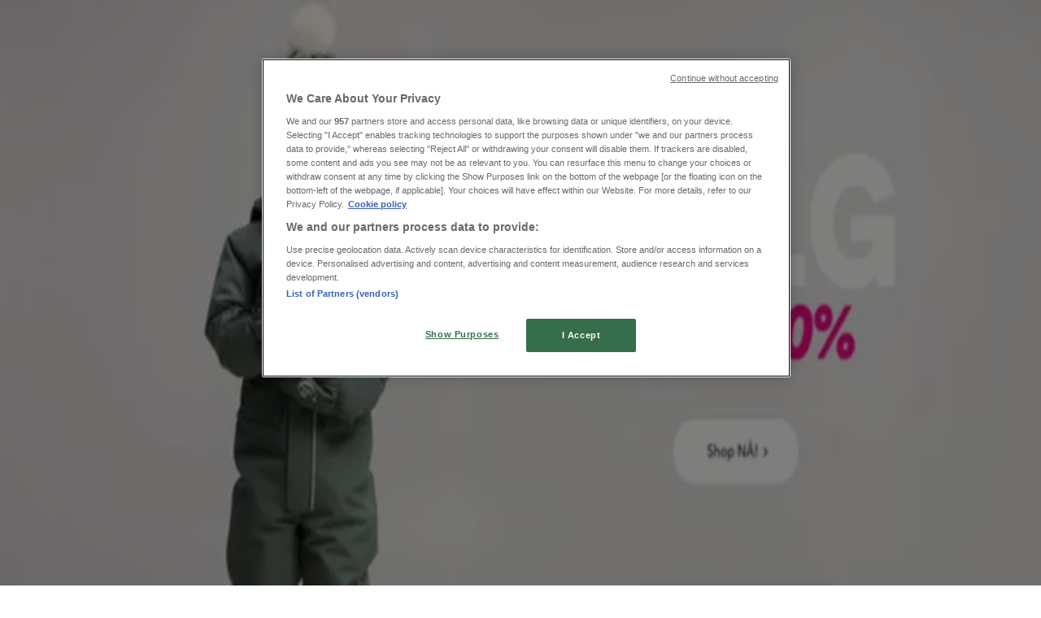

--- FILE ---
content_type: text/html; charset=utf-8
request_url: https://www.tiendeo.no/tilbudene-kataloger/sportamore
body_size: 33335
content:
<!DOCTYPE html><html lang="nb-NO"><head><meta charSet="utf-8"/><meta name="viewport" content="width=device-width"/><link rel="icon" href="/favicon.ico"/><link rel="canonical" href="https://www.tiendeo.no/tilbudene-kataloger/sportamore"/><title>Sportamore | Rabattkoder og rabattkoder - Tiendeo</title><meta property="og:title" content="Sportamore | Rabattkoder og rabattkoder - Tiendeo"/><meta name="description" content="Få de siste Sportamore rabattkoder i januar og finn de beste tilbudene sportsbutikker. &amp;#9917; Begynn å spare nå!"/><meta property="og:description" content="Få de siste Sportamore rabattkoder i januar og finn de beste tilbudene sportsbutikker. &amp;#9917; Begynn å spare nå!"/><meta name="keywords" content="Sportamore, kataloger, kundeaviser, tilbudsaviser, kuponger, brosjyrer, butikker, kjøp, tilbud"/><meta name="robots" content="index, follow"/><link rel="preload" href="https://d1h08qwp2t1dnu.cloudfront.net/assets/media/nb_no/images/catene/logo_sportamore_transparent_webp.webp?modified=1719456490" as="image" fetchpriority="high"/><link rel="preload" href="https://d1h08qwp2t1dnu.cloudfront.net/assets/media/nb_no/images/volantini/small_130967_webp.webp?modified=1768489783" as="image" fetchpriority="high"/><link rel="preload" href="https://d1h08qwp2t1dnu.cloudfront.net/assets/media/nb_no/images/volantini/big_130967_webp_desktop.webp?modified=1768489783" as="image" fetchpriority="high"/><link rel="preload" href="https://d1h08qwp2t1dnu.cloudfront.net/assets/media/nb_no/images/catene/logo_sport-1_transparent_webp.webp?modified=1719456561" as="image" fetchpriority="high"/><link rel="preload" href="https://d1h08qwp2t1dnu.cloudfront.net/assets/media/nb_no/images/volantini/small_130547_webp.webp?modified=1768386725" as="image" fetchpriority="high"/><link rel="preload" href="https://d1h08qwp2t1dnu.cloudfront.net/assets/media/nb_no/images/volantini/big_130547_webp_desktop.webp?modified=1768386725" as="image" fetchpriority="high"/><link rel="preload" href="https://d1h08qwp2t1dnu.cloudfront.net/assets/media/nb_no/images/catene/logo_loplabbet_transparent_webp.webp?modified=1719464418" as="image" fetchpriority="high"/><link rel="preload" href="https://d1h08qwp2t1dnu.cloudfront.net/assets/media/nb_no/images/volantini/small_128175_webp.webp?modified=1767870732" as="image" fetchpriority="high"/><link rel="preload" href="https://d1h08qwp2t1dnu.cloudfront.net/assets/media/nb_no/images/volantini/big_128175_webp_desktop.webp?modified=1767870732" as="image" fetchpriority="high"/><link rel="preload" href="https://d1h08qwp2t1dnu.cloudfront.net/assets/media/nb_no/images/catene/logo_stormberg_transparent_webp.webp?modified=1719455837" as="image" fetchpriority="high"/><link rel="preload" href="https://d1h08qwp2t1dnu.cloudfront.net/assets/media/nb_no/images/volantini/small_128160_webp.webp?modified=1767870348" as="image" fetchpriority="high"/><link rel="preload" href="https://d1h08qwp2t1dnu.cloudfront.net/assets/media/nb_no/images/volantini/big_128160_webp_desktop.webp?modified=1767870348" as="image" fetchpriority="high"/><link rel="preload" href="https://d1h08qwp2t1dnu.cloudfront.net/assets/media/nb_no/images/catene/logo_sats-elixia_transparent_webp.webp?modified=1719449335" as="image" fetchpriority="high"/><link rel="preload" href="https://d1h08qwp2t1dnu.cloudfront.net/assets/media/nb_no/images/volantini/small_113932_webp.webp?modified=1764672740" as="image" fetchpriority="high"/><link rel="preload" href="https://d1h08qwp2t1dnu.cloudfront.net/assets/media/nb_no/images/volantini/big_113932_webp_desktop.webp?modified=1764672740" as="image" fetchpriority="high"/><link rel="preload" href="https://d1h08qwp2t1dnu.cloudfront.net/assets/media/nb_no/images/volantini/small_110982_webp.webp?modified=1764066462" as="image" fetchpriority="high"/><link rel="preload" href="https://d1h08qwp2t1dnu.cloudfront.net/assets/media/nb_no/images/volantini/big_110982_webp_desktop.webp?modified=1764066462" as="image" fetchpriority="high"/><link rel="preload" href="https://d1h08qwp2t1dnu.cloudfront.net/assets/media/nb_no/images/volantini/small_108505_webp.webp?modified=1763546269" as="image" fetchpriority="high"/><link rel="preload" href="https://d1h08qwp2t1dnu.cloudfront.net/assets/media/nb_no/images/volantini/big_108505_webp_desktop.webp?modified=1763546269" as="image" fetchpriority="high"/><link rel="preload" href="https://d1h08qwp2t1dnu.cloudfront.net/assets/media/nb_no/images/catene/logo_get-inspired_transparent_webp.webp?modified=1719456533" as="image" fetchpriority="high"/><meta name="next-head-count" content="30"/><link rel="preload" href="https://cdn.cookielaw.org/scripttemplates/otSDKStub.js" as="script"/><script async="" type="text/javascript" src="https://cdn.cookielaw.org/scripttemplates/otSDKStub.js" data-domain-script="45096d4c-c8de-4504-9109-4d28ea51fb0a" data-document-language="true"></script><script>function OptanonWrapper() {
          window.__tcfapi('addEventListener', 2, (tcData, success) => {
            window.__tcfapi('removeEventListener', 2, () => { }, tcData.listenerId)
            if (!success) return
            window.tcData = tcData
            dispatchEvent(new CustomEvent('ot:loaded'))
            window.OneTrust.OnConsentChanged(function (obj) {
              dispatchEvent(new CustomEvent('ot:consentUpdate'))
            })
          })
        }</script><link rel="preload" href="/_next/static/media/e807dee2426166ad-s.p.woff2" as="font" type="font/woff2" crossorigin="anonymous" data-next-font="size-adjust"/><link rel="preload" href="/_next/static/css/46370628936fc3da.css" as="style"/><link rel="stylesheet" href="/_next/static/css/46370628936fc3da.css" data-n-g=""/><link rel="preload" href="/_next/static/css/c3ca2eccab19b049.css" as="style"/><link rel="stylesheet" href="/_next/static/css/c3ca2eccab19b049.css"/><noscript data-n-css=""></noscript><script defer="" nomodule="" src="/_next/static/chunks/polyfills-c67a75d1b6f99dc8.js"></script><script defer="" src="/_next/static/chunks/9097-c41d45cb1534f48a.js"></script><script defer="" src="/_next/static/chunks/9599-1e51c8bacb93db47.js"></script><script defer="" src="/_next/static/chunks/8419.d79d6602929b4205.js"></script><script defer="" src="/_next/static/chunks/3436.71c3757e6f5ce474.js"></script><script defer="" src="/_next/static/chunks/8223.36340ea103b1d06e.js"></script><script defer="" src="/_next/static/chunks/6781.339711a55c488622.js"></script><script defer="" src="/_next/static/chunks/5659.27e2af38c8a1e647.js"></script><script defer="" src="/_next/static/chunks/7383.4c82e06677927ffb.js"></script><script defer="" src="/_next/static/chunks/2721.50253f095449ec31.js"></script><script defer="" src="/_next/static/chunks/6577-87eef19b3a1ba61e.js"></script><script defer="" src="/_next/static/chunks/6191-99c5e7102b9b1d09.js"></script><script defer="" src="/_next/static/chunks/3006-163c92a55e5e3bf7.js"></script><script defer="" src="/_next/static/chunks/9666-043da4aac32e6bc2.js"></script><script defer="" src="/_next/static/chunks/5462-2d43a25375d19812.js"></script><script defer="" src="/_next/static/chunks/6610-3f45a82cc34a8a85.js"></script><script defer="" src="/_next/static/chunks/5339-0b458b01b12d64dd.js"></script><script defer="" src="/_next/static/chunks/4260-69dd95c2991952f4.js"></script><script defer="" src="/_next/static/chunks/1042.211ccb6fbc15cfc6.js"></script><script defer="" src="/_next/static/chunks/1347-ec4c4937c8c75ee7.js"></script><script defer="" src="/_next/static/chunks/7388.40bdbfe63634b155.js"></script><script defer="" src="/_next/static/chunks/6350.35c9beac86cf58ae.js"></script><script defer="" src="/_next/static/chunks/5535.93cc3c77964c2d6e.js"></script><script defer="" src="/_next/static/chunks/8300.91ed2a0e009aae6e.js"></script><script defer="" src="/_next/static/chunks/3360.4c776ebb4d2d5f20.js"></script><script defer="" src="/_next/static/chunks/9114.88e21ec28490d37f.js"></script><script defer="" src="/_next/static/chunks/3048.9d3d59ea393db0c3.js"></script><script src="/_next/static/chunks/webpack-7688886fbcb076d4.js" defer=""></script><script src="/_next/static/chunks/framework-4dea08757e550bb8.js" defer=""></script><script src="/_next/static/chunks/main-a25621d87a89242c.js" defer=""></script><script src="/_next/static/chunks/pages/_app-aa9d8d11d06f9394.js" defer=""></script><script src="/_next/static/chunks/pages/%5BcountryCode%5D/retailer-category/%5B...slug%5D-13f598d8734fe396.js" defer=""></script><script src="/_next/static/xYwaSvCZuiLMy6GF5ptt2/_buildManifest.js" defer=""></script><script src="/_next/static/xYwaSvCZuiLMy6GF5ptt2/_ssgManifest.js" defer=""></script><style id="__jsx-2427475855">html{font-family:'__Open_Sans_a77483', '__Open_Sans_Fallback_a77483', -apple-system, BlinkMacSystemFont, avenir next, avenir, segoe ui, helvetica neue, Cantarell, Ubuntu, roboto, noto, helvetica, arial, sans-serif}</style></head><body data-country="no"><div id="__next"><div class="desktop:h-auto h-screen"><header class="bg-neutral-extralight-base shadow-md desktop:sticky top-0 z-20" data-testid="header"><div class="relative"><div class="h-12 tablet:h-20 flex justify-between p-3.5 
  tablet:p-5 border-b border-b-neutral-medium-100 header-background"><div class="flex tablet:gap-4 logo-light"><div class="desktop:pr-0 shrink-0 flex items-center h-full"><button type="button" aria-label="TND_HEADER_BURGERMENU_TITLE"><div class="flex flex-wrap items-center cursor-pointer"><span role="img" aria-hidden="true" style="width:20px;height:20px;min-width:20px;min-height:20px;display:inline-flex;font-size:inherit" class="side-menu-icon-color"><svg xmlns="http://www.w3.org/2000/svg" width="100%" height="100%" fill="none" viewBox="0 0 18 16"><path fill="currentColor" d="M0 16h18v-2H0v2Zm0-7h18V7H0v2Zm0-9v2h18V0H0Z"></path></svg></span></div></button></div><a class="relative flex" href="/" aria-label="TND_ARIALABEL_GOTO" data-testid="website_marketplace_logo"><span role="img" aria-hidden="true" style="width:100px;height:33px;min-width:16px;min-height:16px;display:inline-flex;font-size:inherit" width="100" height="33" aria-label="TND_ARIALABEL_GOTO" class="self-center ml-3 tablet:m-0" alt="tiendeo logo"><svg xmlns="http://www.w3.org/2000/svg" width="100%" height="100%" fill="#D2312E" viewBox="0 0 120 32"><path fill="currentColor" fill-rule="evenodd" d="m12.675 9.784-1.418 3.908H7.673v10.917c0 1.387.166 2.315.5 2.782.334.467.973.7 1.918.7.39 0 1.056-.14 2.001-.424l.709 3.365c-1.557.645-3.072.968-4.545.968-1.417 0-2.647-.29-3.69-.869-1.042-.579-1.73-1.349-2.063-2.31-.25-.706-.376-1.822-.376-3.348V13.693H0V9.784h2.126c0-2.35.07-4.063.209-5.14L8.005 3.2a63.145 63.145 0 0 0-.333 6.584h5.003Zm7.9-8.743C19.89.347 19.053 0 18.065 0c-1.018 0-1.883.355-2.596 1.063-.713.709-1.069 1.554-1.069 2.537 0 .984.35 1.83 1.047 2.537.698.71 1.542 1.063 2.531 1.063 1.018 0 1.877-.354 2.575-1.063C21.25 5.43 21.6 4.584 21.6 3.6c0-1.012-.342-1.865-1.026-2.559ZM20 8.8l-5.6.898V31.2H20V8.8Zm20.55 20.239L38.395 25.7c-1.685 1.419-3.48 2.128-5.387 2.128-2.983 0-4.474-1.724-4.474-5.172v-.168H40.8v-1.293c0-4.282-.946-7.397-2.837-9.343C36.488 10.35 34.43 9.6 31.788 9.6c-2.754 0-5.007.974-6.76 2.92-1.752 1.947-2.628 4.755-2.628 8.426 0 3.365.918 6.049 2.754 8.051C26.99 30.999 29.437 32 32.497 32c2.948 0 5.633-.987 8.053-2.961ZM35.2 18.4h-6.4v-.085c0-3.143 1.1-4.715 3.303-4.715 1.1 0 1.913.425 2.436 1.274.44.709.661 1.8.661 3.271v.255Zm6.4-8.15 4.963-1.45c.528.939.792 1.85.792 2.73.501-.368 1.32-.91 2.461-1.62 1.14-.626 2.419-.94 3.837-.94 1.196 0 2.266.293 3.212.875.945.584 1.584 1.344 1.918 2.283.277.768.417 1.807.417 3.115V31.2h-5.547V17.026c0-1.077-.083-1.815-.248-2.213-.249-.652-.788-.979-1.615-.979-1.16 0-2.443.653-3.85 1.959V31.2h-5.59V15.37c0-1.962-.25-3.669-.75-5.12ZM79.204 23.5V.893L73.628 0v7.48c0 1.53.056 2.606.168 3.23-1.007-.822-2.278-1.233-3.815-1.233-2.711 0-4.92 1.062-6.624 3.187-1.705 2.125-2.557 4.887-2.557 8.287 0 3.372.803 6.056 2.41 8.053C64.818 31 66.978 32 69.688 32c1.928 0 3.577-.609 4.947-1.827.084.567.195.992.336 1.275H80c-.531-1.19-.796-3.84-.796-7.948Zm-8.542-9.1c.965 0 1.945.454 2.938 1.363v10.075c-.725.909-1.61 1.362-2.657 1.362-1.422 0-2.402-.44-2.938-1.321-.537-.88-.805-2.45-.805-4.707 0-4.514 1.153-6.772 3.462-6.772ZM98.95 29.039 96.795 25.7c-1.685 1.419-3.48 2.128-5.387 2.128-2.983 0-4.475-1.724-4.475-5.172v-.168H99.2v-1.293c0-4.282-.946-7.397-2.838-9.343C94.888 10.35 92.83 9.6 90.188 9.6c-2.754 0-5.007.974-6.76 2.92-1.752 1.947-2.628 4.755-2.628 8.426 0 3.365.918 6.049 2.753 8.051C85.39 30.999 87.837 32 90.897 32c2.948 0 5.633-.987 8.053-2.961ZM93.6 18.4h-6.4v-.085c0-3.143 1.1-4.715 3.303-4.715 1.101 0 1.913.425 2.436 1.274.44.709.661 1.8.661 3.271v.255Zm23.953-5.564c-1.797-2.157-4.202-3.236-7.215-3.236-2.876 0-5.184 1.03-6.926 3.089-1.741 2.06-2.612 4.784-2.612 8.174 0 3.39.871 6.094 2.612 8.111 1.742 2.017 4.05 3.026 6.926 3.026 2.93 0 5.273-1.001 7.029-3.005 1.755-2.003 2.633-4.77 2.633-8.3 0-3.306-.816-5.926-2.447-7.859Zm-9.753 2.986c.515-1.48 1.5-2.222 2.957-2.222 1.057 0 1.886.385 2.486 1.154.771.997 1.157 2.948 1.157 5.854 0 4.928-1.186 7.392-3.557 7.392-1.429 0-2.393-.584-2.893-1.752-.5-1.168-.75-3.019-.75-5.555 0-2.079.2-3.703.6-4.87Z" clip-rule="evenodd"></path></svg></span></a></div><div class="flex items-center space-x-4"><div class="w-full desktop:min-w-[480px] relative hidden desktop:block"><div class="flex"><div class="relative m-2.5 desktop:m-0 h-9 w-full flex items-center justify-center desktop:min-w-[480px]"><div class="relative w-full flex items-center justify-center h-9"><input type="text" class="w-full h-full py-2 border-2 rounded-full outline-offset-1 text-neutral-dark-base bg-neutral-extralight-base border-primary-base placeholder-neutral-dark-300 hover:border-neutral-dark-300 focus:outline-primary-100 focus:border-1 focus:border-primary-base px-3 pl-10 pr-10" name="search" placeholder="Biltema, Europris, Jula..." autoComplete="off" data-testid="search_input" value=""/><span role="img" aria-hidden="true" style="width:20px;height:20px;min-width:20px;min-height:20px;display:inline-flex;font-size:inherit" class="absolute left-0 my-2 mx-3 text-primary-base"><svg xmlns="http://www.w3.org/2000/svg" width="100%" height="100%" fill="none" viewBox="0 0 18 18"><path fill="currentColor" d="M12.864 11.32h-.813l-.288-.277A6.66 6.66 0 0 0 13.38 6.69a6.69 6.69 0 1 0-6.69 6.69 6.66 6.66 0 0 0 4.354-1.617l.278.289v.813L16.467 18 18 16.467l-5.136-5.146Zm-6.174 0a4.625 4.625 0 0 1-4.632-4.63A4.625 4.625 0 0 1 6.69 2.058a4.625 4.625 0 0 1 4.63 4.632 4.625 4.625 0 0 1-4.63 4.63Z"></path></svg></span><span role="img" aria-hidden="true" style="width:20px;height:20px;min-width:20px;min-height:20px;display:inline-flex;font-size:inherit" class="absolute right-0 my-2 mx-3 cursor-pointer text-neutral-dark-300 invisible"><svg xmlns="http://www.w3.org/2000/svg" width="100%" height="100%" fill="none" viewBox="0 0 20 20"><path fill="currentColor" d="M10 .4A9.591 9.591 0 0 0 .4 10c0 5.309 4.291 9.6 9.6 9.6 5.309 0 9.6-4.291 9.6-9.6 0-5.309-4.291-9.6-9.6-9.6Zm4.8 13.046L13.446 14.8 10 11.354 6.554 14.8 5.2 13.446 8.646 10 5.2 6.554 6.554 5.2 10 8.646 13.446 5.2 14.8 6.554 11.354 10l3.446 3.446Z"></path></svg></span></div></div></div></div><div data-testid="geolocator_open_dialog_button"><div><div class="cursor-pointer flex items-center gap-2"><p class="text-geolocator hidden desktop:block whitespace-nowrap">Du er her:</p><div class="font-bold max-w-[123px] tablet:max-w-none truncate header-geolocation-label" data-testid="geolocator_text_header">Oslo</div><span role="img" aria-hidden="true" style="width:16px;height:16px;min-width:16px;min-height:16px;display:inline-flex;font-size:inherit" class="chevron-header-geolocation"><svg xmlns="http://www.w3.org/2000/svg" width="100%" height="100%" fill="none" viewBox="0 0 20 20"><path fill="currentColor" d="M17.5 7.5 10 15 2.5 7.5l1.331-1.331L10 12.338l6.169-6.17L17.5 7.5Z"></path></svg></span></div></div></div></div></div></div><div class="flex items-center justify-center h-16 tablet:p-3.5 border-b border-b-neutral-medium-100 desktop:hidden bg-header-search-mobile"><div class="w-full desktop:min-w-[480px] desktop:hidden relative"><div class="flex"><div class="relative m-2.5 desktop:m-0 h-9 w-full flex items-center justify-center desktop:min-w-[480px]"><div class="relative w-full flex items-center justify-center h-9"><input type="text" class="w-full h-full py-2 border-2 rounded-full outline-offset-1 text-neutral-dark-base bg-neutral-extralight-base border-primary-base placeholder-neutral-dark-300 hover:border-neutral-dark-300 focus:outline-primary-100 focus:border-1 focus:border-primary-base px-3 pl-10 pr-10" name="search" placeholder="Biltema, Europris, Jula..." autoComplete="off" data-testid="search_input" value=""/><span role="img" aria-hidden="true" style="width:20px;height:20px;min-width:20px;min-height:20px;display:inline-flex;font-size:inherit" class="absolute left-0 my-2 mx-3 text-primary-base"><svg xmlns="http://www.w3.org/2000/svg" width="100%" height="100%" fill="none" viewBox="0 0 18 18"><path fill="currentColor" d="M12.864 11.32h-.813l-.288-.277A6.66 6.66 0 0 0 13.38 6.69a6.69 6.69 0 1 0-6.69 6.69 6.66 6.66 0 0 0 4.354-1.617l.278.289v.813L16.467 18 18 16.467l-5.136-5.146Zm-6.174 0a4.625 4.625 0 0 1-4.632-4.63A4.625 4.625 0 0 1 6.69 2.058a4.625 4.625 0 0 1 4.63 4.632 4.625 4.625 0 0 1-4.63 4.63Z"></path></svg></span><span role="img" aria-hidden="true" style="width:20px;height:20px;min-width:20px;min-height:20px;display:inline-flex;font-size:inherit" class="absolute right-0 my-2 mx-3 cursor-pointer text-neutral-dark-300 invisible"><svg xmlns="http://www.w3.org/2000/svg" width="100%" height="100%" fill="none" viewBox="0 0 20 20"><path fill="currentColor" d="M10 .4A9.591 9.591 0 0 0 .4 10c0 5.309 4.291 9.6 9.6 9.6 5.309 0 9.6-4.291 9.6-9.6 0-5.309-4.291-9.6-9.6-9.6Zm4.8 13.046L13.446 14.8 10 11.354 6.554 14.8 5.2 13.446 8.646 10 5.2 6.554 6.554 5.2 10 8.646 13.446 5.2 14.8 6.554 11.354 10l3.446 3.446Z"></path></svg></span></div></div></div></div></div><div class="tablet:sticky tablet:top-0 tablet:z-10 desktop:block"><div class="relative header-categories-background"><nav class="m-0" data-testid="categories_nav"><div class="flex items-center pt-1 pb-1 tablet:px-10 desktop:px-10 desktop:ml-34 overflow-x-auto scrollbar-hidden opacity-0"><a data-testid="category_button_14" class="py-2 whitespace-nowrap select-none font-semibold flex rounded-full uppercase text-xs header-categories-hover-unselected header-categories-text w-fit" href="/">Featured</a><a data-testid="category_button_1" class="py-2 whitespace-nowrap select-none font-semibold flex rounded-full uppercase text-xs header-categories-hover-unselected header-categories-text w-fit" href="/tilbud-kundeavis/supermarkeder">Supermarkeder</a><a data-testid="category_button_2" class="py-2 whitespace-nowrap select-none font-semibold flex rounded-full uppercase text-xs header-categories-hover-unselected header-categories-text w-fit" href="/tilbud-katalog/hjem-og-mobler">Hjem og møbler</a><a data-testid="category_button_3" class="py-2 whitespace-nowrap select-none font-semibold flex rounded-full uppercase text-xs header-categories-hover-unselected header-categories-text w-fit" href="/tilbud-katalog/kl%C3%A6r-sko-og-tilbehor">Klær, sko og tilbehør</a><a data-testid="category_button_6" class="py-2 whitespace-nowrap select-none font-semibold flex rounded-full uppercase text-xs px-4 header-categories-selected pointer-events-none w-fit" href="/">Sport og Fritid</a><a data-testid="category_button_4" class="py-2 whitespace-nowrap select-none font-semibold flex rounded-full uppercase text-xs header-categories-hover-unselected header-categories-text w-fit" href="/tilbud-kundeavis/elektronikk-og-hvitevarer">Elektronikk og hvitevarer</a><a data-testid="category_button_5" class="py-2 whitespace-nowrap select-none font-semibold flex rounded-full uppercase text-xs header-categories-hover-unselected header-categories-text w-fit" href="/tilbud-katalog/bygg-og-hage">Bygg og hage</a><a data-testid="category_button_7" class="py-2 whitespace-nowrap select-none font-semibold flex rounded-full uppercase text-xs header-categories-hover-unselected header-categories-text w-fit" href="/tilbud-kundeavis/barn-og-leker">Barn og leker</a><a data-testid="category_button_12" class="py-2 whitespace-nowrap select-none font-semibold flex rounded-full uppercase text-xs header-categories-hover-unselected header-categories-text w-fit" href="/tilbud-kundeavis/helse-og-skjonnhet">Helse og skjønnhet</a><a data-testid="category_button_10" class="py-2 whitespace-nowrap select-none font-semibold flex rounded-full uppercase text-xs header-categories-hover-unselected header-categories-text w-fit" href="/tilbud-rabattkode/restauranter-og-cafeer">Restauranter og caféer</a><a data-testid="category_button_8" class="py-2 whitespace-nowrap select-none font-semibold flex rounded-full uppercase text-xs header-categories-hover-unselected header-categories-text w-fit" href="/tilbud-katalog/boker-og-kontor">Bøker og kontor</a><a data-testid="category_button_9" class="py-2 whitespace-nowrap select-none font-semibold flex rounded-full uppercase text-xs header-categories-hover-unselected header-categories-text w-fit" href="/tilbud-katalog/bil-og-motor">Bil og motor</a></div></nav></div></div></header><section class="max-w-[100vw] overflow-x-hidden flex flex-col items-center justify-center text-center"><span style="font-size:10px;margin-bottom:8px">Annonsering</span><div style="width:728px;height:90px;max-width:728px;max-height:90px;overflow:hidden"><div id="div-gpt-ad-web_masthead" class="w-auto h-auto" data-testid="ad_header"></div></div></section><main class="tablet:gap-6 pt-3 tablet:pt-6 pb-10 overflow-x-hidden min-h-[1900px] px-2"><div class="grid desktop:grid-cols-12 desktop:px-14"><section class="first:desktop:col-span-2 even:desktop:col-span-8 even:flex 
          even:flex-col even:gap-8 even:tablet:gap-10 even:desktop:gap-12 even:desktop:mx-6
          last:desktop:col-span-2 max-w-full overflow-hidden"><div class="h-24 hidden desktop:flex items-center justify-end my-4"><div class="retailer-logo relative w-12 h-12 tablet:w-20 
    tablet:h-24 desktop:w-60 desktop:h-24 
    desktop2xl:w-80 desktop2xl:96"><img alt="Logo Sportamore" fetchpriority="high" decoding="async" data-nimg="fill" class="object-contain" style="position:absolute;height:100%;width:100%;left:0;top:0;right:0;bottom:0;color:transparent" src="https://d1h08qwp2t1dnu.cloudfront.net/assets/media/nb_no/images/catene/logo_sportamore_transparent_webp.webp?modified=1719456490"/></div></div></section><section class="first:desktop:col-span-2 even:desktop:col-span-8 even:flex 
          even:flex-col even:gap-8 even:tablet:gap-10 even:desktop:gap-12 even:desktop:mx-6
          last:desktop:col-span-2 max-w-full overflow-hidden"><div class=""><div class="page-title-container flex grow items-center pb-3 border-b border-neutral-dark-100 mb-8 tablet:mb-0"><div class="w-full flex justify-between flex-col items-start"><h1 class="page-title text-xl tablet:text-2xl font-extrabold" data-testid="page_title">Sportamore - Rabattkoder, tibud og kundeavis </h1><button type="button" class="inline-flex justify-center items-center gap-2 font-bold text-sm text-neutral-medium-base bg-neutral-light-base border border-neutral-light-base px-4 uppercase py-2 rounded-lg group" disabled=""><div class="flex items-center justify-center"><div class="min-w-[21px] flex items-center justify-center"><img alt="Loading" data-testid="favorite-button-loader" loading="lazy" width="12" height="12" decoding="async" data-nimg="1" class="flex w-fit h-2" style="color:transparent" src="/Loader.gif"/></div><div class="ms-2 text-xs">Følg for å få tilbud</div></div></button></div></div><nav class=""><ul class="w-full flex-wrap justify-start align-center hidden [&amp;:not(:last-child)]:text-primary-base desktop:inline-flex"><li class="inline overflow-hidden"><a class="inline-block m-1 text-primary-base text-sm" data-testid="breadcrumb_section_link" href="/">Tiendeo</a><span class="m-1 text-primary-base text-sm">»</span></li><li class="inline overflow-hidden"><a class="inline-block m-1 text-primary-base text-sm" data-testid="breadcrumb_section_link" href="/tilbud-katalog/sport-og-fritid">Sport og Fritid tilbud i nærheten</a><span class="m-1 text-primary-base text-sm">»</span></li><li class="inline overflow-hidden"><p class="inline-block m-1 text-primary-base text-sm !text-neutral-dark-base inline-block overflow-hidden max-w-full overflow-hidden max-w-full text-ellipsis" data-testid="breadcrumb_current_section">Sportamore</p></li></ul></nav><script type="application/ld+json">{"@context":"https://schema.org","@type":"BreadcrumbList","itemListElement":[{"@type":"ListItem","position":1,"item":{"@type":"WebPage","@id":"https://www.tiendeo.no/tilbudene-kataloger/sportamore","name":"Tiendeo"}},{"@type":"ListItem","position":2,"item":{"@type":"WebPage","@id":"https://www.tiendeo.no/tilbudene-kataloger/sportamore","name":"Sport og Fritid tilbud i nærheten"}},{"@type":"ListItem","position":3,"name":"Sportamore"}]}</script></div></section></div><div class="grid desktop:grid-cols-12 desktop:px-14"><section class="first:desktop:col-span-2 even:desktop:col-span-8 even:flex 
          even:flex-col even:gap-8 even:tablet:gap-10 even:desktop:gap-12 even:desktop:mx-6
          last:desktop:col-span-2 max-w-full overflow-hidden"><div class="hidden desktop:block"><nav class="hidden desktop:grid" data-testid="breadcrumb_lateral"><h2 class="text-lg font-bold mb-3">Andre Sport og Fritid-butikker i byen din</h2><div class="my-2 w-52 list-none"><a class="flex w-full px-4 bg-neutral-extralight-base py-2 rounded hover:bg-neutral-light-300 hover:text-neutral-dark-300" data-testid="breadcrumb_lateral_item" href="/tilbudene-kataloger/sport-1"><p class="flex text-neutral-dark-300 capitalize text-sm">Sport 1</p></a><a class="flex w-full px-4 bg-neutral-extralight-base py-2 rounded hover:bg-neutral-light-300 hover:text-neutral-dark-300" data-testid="breadcrumb_lateral_item" href="/tilbudene-kataloger/sport-outlet"><p class="flex text-neutral-dark-300 capitalize text-sm">Sport Outlet</p></a><a class="flex w-full px-4 bg-neutral-extralight-base py-2 rounded hover:bg-neutral-light-300 hover:text-neutral-dark-300" data-testid="breadcrumb_lateral_item" href="/tilbudene-kataloger/intersport"><p class="flex text-neutral-dark-300 capitalize text-sm">Intersport</p></a><a class="flex w-full px-4 bg-neutral-extralight-base py-2 rounded hover:bg-neutral-light-300 hover:text-neutral-dark-300" data-testid="breadcrumb_lateral_item" href="/tilbudene-kataloger/nike"><p class="flex text-neutral-dark-300 capitalize text-sm">Nike</p></a><a class="flex w-full px-4 bg-neutral-extralight-base py-2 rounded hover:bg-neutral-light-300 hover:text-neutral-dark-300" data-testid="breadcrumb_lateral_item" href="/tilbudene-kataloger/helly-hansen"><p class="flex text-neutral-dark-300 capitalize text-sm">Helly Hansen</p></a><a class="flex w-full px-4 bg-neutral-extralight-base py-2 rounded hover:bg-neutral-light-300 hover:text-neutral-dark-300" data-testid="breadcrumb_lateral_item" href="/tilbudene-kataloger/xxl-sport"><p class="flex text-neutral-dark-300 capitalize text-sm">XXL Sport</p></a><a class="flex w-full px-4 bg-neutral-extralight-base py-2 rounded hover:bg-neutral-light-300 hover:text-neutral-dark-300" data-testid="breadcrumb_lateral_item" href="/tilbudene-kataloger/skogstad-sport"><p class="flex text-neutral-dark-300 capitalize text-sm">Skogstad Sport</p></a><a class="flex w-full px-4 bg-neutral-extralight-base py-2 rounded hover:bg-neutral-light-300 hover:text-neutral-dark-300" data-testid="breadcrumb_lateral_item" href="/tilbudene-kataloger/stormberg"><p class="flex text-neutral-dark-300 capitalize text-sm">Stormberg</p></a><a class="flex w-full px-4 bg-neutral-extralight-base py-2 rounded hover:bg-neutral-light-300 hover:text-neutral-dark-300" data-testid="breadcrumb_lateral_item" href="/tilbudene-kataloger/mx-sport"><p class="flex text-neutral-dark-300 capitalize text-sm">MX Sport</p></a><a class="flex w-full px-4 bg-neutral-extralight-base py-2 rounded hover:bg-neutral-light-300 hover:text-neutral-dark-300" data-testid="breadcrumb_lateral_item" href="/tilbudene-kataloger/viaplay"><p class="flex text-neutral-dark-300 capitalize text-sm">Viaplay</p></a><a class="flex w-full px-4 bg-neutral-extralight-base py-2 rounded hover:bg-neutral-light-300 hover:text-neutral-dark-300" data-testid="breadcrumb_lateral_item" href="/tilbudene-kataloger/loplabbet"><p class="flex text-neutral-dark-300 capitalize text-sm">Løplabbet</p></a><a class="flex w-full px-4 bg-neutral-extralight-base py-2 rounded hover:bg-neutral-light-300 hover:text-neutral-dark-300" data-testid="breadcrumb_lateral_item" href="/tilbudene-kataloger/aclima"><p class="flex text-neutral-dark-300 capitalize text-sm">Aclima</p></a><a class="flex w-full px-4 bg-neutral-extralight-base py-2 rounded hover:bg-neutral-light-300 hover:text-neutral-dark-300" data-testid="breadcrumb_lateral_item" href="/tilbudene-kataloger/norrona"><p class="flex text-neutral-dark-300 capitalize text-sm">Norrøna</p></a><a class="flex w-full px-4 bg-neutral-extralight-base py-2 rounded hover:bg-neutral-light-300 hover:text-neutral-dark-300" data-testid="breadcrumb_lateral_item" href="/rabattkode-katalog/adidas"><p class="flex text-neutral-dark-300 capitalize text-sm">Adidas</p></a><a class="flex w-full px-4 bg-neutral-extralight-base py-2 rounded hover:bg-neutral-light-300 hover:text-neutral-dark-300" data-testid="breadcrumb_lateral_item" href="/tilbudene-kataloger/kari-traa"><p class="flex text-neutral-dark-300 capitalize text-sm">Kari Traa</p></a><a class="flex w-full px-4 bg-neutral-extralight-base py-2 rounded hover:bg-neutral-light-300 hover:text-neutral-dark-300" data-testid="breadcrumb_lateral_item" href="/tilbudene-kataloger/peak-performance"><p class="flex text-neutral-dark-300 capitalize text-sm">Peak Performance</p></a><a class="flex w-full px-4 bg-neutral-extralight-base py-2 rounded hover:bg-neutral-light-300 hover:text-neutral-dark-300" data-testid="breadcrumb_lateral_item" href="/rabattkode-katalog/anton-sport"><p class="flex text-neutral-dark-300 capitalize text-sm">Anton Sport</p></a><a class="flex w-full px-4 bg-neutral-extralight-base py-2 rounded hover:bg-neutral-light-300 hover:text-neutral-dark-300" data-testid="breadcrumb_lateral_item" href="/tilbudene-kataloger/fjellsport"><p class="flex text-neutral-dark-300 capitalize text-sm">Fjellsport</p></a></div></nav><section class="hidden desktop:block mt-6"><header class="flex flex-row w-full max-w-[80vw]" data-testid="section-title"><h2 class="section-title pb-4 text-lg tablet:text-xl self-start font-bold border-neutral-dark-100 overflow-auto break-words" itemProp="headline" data-testid="section-title-heading">Ta en rask titt på Sportamore tilbud</h2></header><div class="flex flex-col tablet:flex-row desktop:flex-col tablet:flex-wrap desktop:flex-nowrap"><div class="
    block overflow-hidden flex flex-row items-start mb-2
    w-full tablet:w-[33%] desktop:w-full justify-start
    pr-0 tablet:pr-2 desktop:pr-0
  "><span class="flex w-[20px] mr-2 desktop:ml-0 pt-[1.5px]"><svg width="20" height="20" viewBox="0 0 20 20" fill="none" xmlns="http://www.w3.org/2000/svg" aria-label="Kategori:" class=""><path fill-rule="evenodd" clip-rule="evenodd" d="M4.40734 3.41563C4.31723 3.46766 4.22512 3.5551 4.1358 3.7079L4.1294 3.71885L2.65506 5.92393H17.3942L16.163 3.67323L16.1529 3.64736C16.0846 3.4722 15.8962 3.33333 15.4807 3.33333H4.75778C4.61017 3.33333 4.49809 3.36324 4.40734 3.41563ZM17.5527 6.75726H2.44771L2.44754 7.23727C2.44754 7.77344 2.86811 8.26636 3.29521 8.32116L3.61343 8.36198C3.9297 8.32406 4.21024 8.14756 4.34709 7.91348L4.79321 7.15036L5.05005 8.00707C5.3005 8.84249 6.11312 9.30327 6.9504 9.03886L6.95771 9.03655C7.39123 8.90943 7.70893 8.59144 7.90625 8.1864L8.28464 7.40967L8.61076 8.21296C8.90825 8.94576 9.85359 9.31032 10.6491 8.97011L10.6542 8.96796C10.9549 8.8445 11.2705 8.5176 11.3871 8.21859L11.7401 7.31263L12.1057 8.21296C12.4178 8.9818 13.2941 9.36445 14.0406 8.98137L14.0507 8.9762L14.0611 8.97165C14.5025 8.77746 14.7412 8.47164 14.8682 8.01538L15.0759 7.26907L15.5424 7.86757C15.6479 8.00285 15.825 8.13164 16.0448 8.22705C16.1817 8.2865 16.3227 8.32752 16.4536 8.3498L16.7101 8.32054C17.1946 8.2653 17.5527 7.79428 17.5527 7.23732V6.75726ZM16.3613 9.17774C16.1568 9.14579 15.9473 9.08438 15.7506 8.99896C15.6303 8.94675 15.5096 8.88328 15.3945 8.80812C15.1718 9.21464 14.8377 9.52895 14.3687 9.7376C13.4265 10.215 12.3625 9.90914 11.74 9.14005C11.5136 9.40552 11.228 9.62467 10.9371 9.74471C10.0247 10.1336 8.89261 9.89855 8.24246 9.12401C7.97035 9.44868 7.6127 9.70793 7.16823 9.83911C6.14488 10.1605 5.10503 9.74025 4.5651 8.84732C4.2929 9.04903 3.96595 9.16796 3.63898 9.19629V17.4417C3.69105 17.4726 3.78163 17.5 3.88406 17.5H16.1162C16.2463 17.5 16.3235 17.4769 16.3613 17.459V9.17774ZM3.88406 18.3333C3.6693 18.3333 3.44259 18.2796 3.25623 18.168C3.07809 18.0613 2.85826 17.8469 2.85826 17.5091V9.06018C2.1783 8.79516 1.66682 8.03824 1.66682 7.23732L1.66682 6.1012L1.66675 5.96756L3.48024 3.25521C3.62806 3.00595 3.81176 2.81206 4.03592 2.68264C4.2629 2.55161 4.50824 2.5 4.75778 2.5H15.4807C16.0105 2.5 16.6064 2.68173 16.8625 3.29921L18.3334 5.98813V7.23732C18.3334 8.02993 17.8824 8.80977 17.142 9.06948V17.5091C17.142 17.8006 16.991 18.0265 16.7866 18.16C16.5952 18.285 16.3576 18.3333 16.1162 18.3333H3.88406Z" fill="#686E73"></path></svg></span><div class="inline-block">Kategori:<b class="ml-1">Sport og Fritid</b></div></div></div></section><section class="max-w-[100vw] overflow-x-hidden flex flex-col items-center justify-center text-center"><span style="font-size:10px;margin-bottom:8px">Annonsering</span><div style="width:160px;height:600px;max-width:160px;max-height:600px;overflow:hidden"><div id="div-gpt-ad-web_lateral_left_desktop" class="w-auto h-auto" data-testid="ad_left"></div></div></section></div></section><section class="first:desktop:col-span-2 even:desktop:col-span-8 even:flex 
          even:flex-col even:gap-8 even:tablet:gap-10 even:desktop:gap-12 even:desktop:mx-6
          last:desktop:col-span-2 max-w-full overflow-hidden"><div class="bg-neutral-light-300 flex flex-col items-center p-8 rounded-md w-full desktop:max-w-[880px] self-center"><div class="flex flex-col items-center"><div class="mb-4 min-h-[160px] min-w-[160px]"></div><p class="text-neutral-medium-base text-center">Vi er i ferd med å publisere tilbud fra Sportamore</p></div></div><section class="max-w-[100vw] overflow-x-hidden flex flex-col items-center justify-center text-center"><span style="font-size:10px;margin-bottom:8px">Annonsering</span><div style="width:728px;height:90px;max-width:728px;max-height:90px;overflow:hidden"><div id="div-gpt-ad-web_inpage" class="w-auto h-auto" data-testid="ad_flyers_grid"></div></div></section><div class="hidden">{"numCatalogs":0}</div><section class="flex flex-col" data-testid="related-flyers-container"><div data-testid="related-flyers-title"><header class="flex flex-row w-full max-w-[80vw]" data-testid="section-title"><h2 class="section-title pb-4 text-lg tablet:text-xl self-start font-bold border-neutral-dark-100 overflow-auto break-words" itemProp="headline" data-testid="section-title-heading">Andre brukere så også på disse katalogene</h2></header></div><div data-testid="related-flyers-content"><div data-testid="related-flyers-list"><ul class="w-full flex flex-row flex-wrap justify-items-center -ml-4" data-testid="flyer_list"><li data-id="130967" data-type="flyer" data-order="0" data-weight="80" data-cid="" data-utmm="csr" data-orid="432" class="js-flyer flyers-container" data-testid="flyer_list_item"><div class="flex overflow-hidden w-full h-full desktop:h-full flex-col shadow-md rounded-lg"><a class="flex flex-col" rel="nofollow" data-testid="flyer_item_link" href="/kataloger/130967"><div class="relative w-full overflow-hidden h-48 desktop:h-max desktop:aspect-[5/6]"><img alt="Sport 1-katalog | 25% ved kjøp av både jakke og bukse | 2026-01-15T00:00:00.000Z - 2026-01-25T00:00:00.000Z" data-testid="blurred-background" fetchpriority="high" decoding="async" data-nimg="fill" class="object-cover blur-[130px]" style="position:absolute;height:100%;width:100%;left:0;top:0;right:0;bottom:0;color:transparent" src="https://d1h08qwp2t1dnu.cloudfront.net/assets/media/nb_no/images/volantini/small_130967_webp.webp?modified=1768489783"/><img alt="Sport 1-katalog | 25% ved kjøp av både jakke og bukse | 2026-01-15T00:00:00.000Z - 2026-01-25T00:00:00.000Z" fetchpriority="high" loading="eager" decoding="async" data-nimg="fill" class="object-contain relative" style="position:absolute;height:100%;width:100%;left:0;top:0;right:0;bottom:0;color:transparent" src="https://d1h08qwp2t1dnu.cloudfront.net/assets/media/nb_no/images/volantini/big_130967_webp_desktop.webp?modified=1768489783"/></div><div class="flex items-center py-2 px-2"><div class="flex w-7 h-7 mr-2 shrink-0 overflow-hidden rounded-full border border-neutral-light-base items-center"><img alt="Sport 1" fetchpriority="high" width="28" height="28" decoding="async" data-nimg="1" style="color:transparent" src="https://d1h08qwp2t1dnu.cloudfront.net/assets/media/nb_no/images/catene/logo_sport-1_transparent_webp.webp?modified=1719456561"/></div><div class="flex-col"><h4 class="line-clamp-1 text-sm " data-testid="flyer_item_retailer_name">Sport 1</h4></div></div><h3 class="font-bold text-sm line-clamp-2 pb-1 px-2 h-10" data-testid="flyer_item_title">25% ved kjøp av både jakke og bukse</h3><div class="flex text-xs px-2 py-2 min-h-12 desktop:min-h-10" data-testid="flyer_item_validity_block"><span class="text-neutral-medium-base w-1/2 break-words overflow-hidden" data-testid="flyer_item_expiration">Utløper 
25.1.</span><span class="text-primary-base text-right w-1/2 break-words overflow-hidden" data-testid="flyer_item_distance"></span></div></a></div></li><li data-id="130547" data-type="flyer" data-order="1" data-weight="50" data-cid="" data-utmm="csr" data-orid="432" class="js-flyer flyers-container" data-testid="flyer_list_item"><div class="flex overflow-hidden w-full h-full desktop:h-full flex-col shadow-md rounded-lg"><a class="flex flex-col" rel="nofollow" data-testid="flyer_item_link" href="/kataloger/130547"><div class="relative w-full overflow-hidden h-48 desktop:h-max desktop:aspect-[5/6]"><img alt="Løplabbet-katalog | Opptil 70% Rabatt | 2026-01-14T00:00:00.000Z - 2026-01-28T00:00:00.000Z" data-testid="blurred-background" fetchpriority="high" decoding="async" data-nimg="fill" class="object-cover blur-[130px]" style="position:absolute;height:100%;width:100%;left:0;top:0;right:0;bottom:0;color:transparent" src="https://d1h08qwp2t1dnu.cloudfront.net/assets/media/nb_no/images/volantini/small_130547_webp.webp?modified=1768386725"/><img alt="Løplabbet-katalog | Opptil 70% Rabatt | 2026-01-14T00:00:00.000Z - 2026-01-28T00:00:00.000Z" fetchpriority="high" loading="eager" decoding="async" data-nimg="fill" class="object-contain relative" style="position:absolute;height:100%;width:100%;left:0;top:0;right:0;bottom:0;color:transparent" src="https://d1h08qwp2t1dnu.cloudfront.net/assets/media/nb_no/images/volantini/big_130547_webp_desktop.webp?modified=1768386725"/></div><div class="flex items-center py-2 px-2"><div class="flex w-7 h-7 mr-2 shrink-0 overflow-hidden rounded-full border border-neutral-light-base items-center"><img alt="Løplabbet" fetchpriority="high" width="28" height="28" decoding="async" data-nimg="1" style="color:transparent" src="https://d1h08qwp2t1dnu.cloudfront.net/assets/media/nb_no/images/catene/logo_loplabbet_transparent_webp.webp?modified=1719464418"/></div><div class="flex-col"><h4 class="line-clamp-1 text-sm " data-testid="flyer_item_retailer_name">Løplabbet</h4></div></div><h3 class="font-bold text-sm line-clamp-2 pb-1 px-2 h-10" data-testid="flyer_item_title">Opptil 70% Rabatt</h3><div class="flex text-xs px-2 py-2 min-h-12 desktop:min-h-10" data-testid="flyer_item_validity_block"><span class="text-neutral-medium-base w-1/2 break-words overflow-hidden" data-testid="flyer_item_expiration">Utløper 
28.1.</span><span class="text-primary-base text-right w-1/2 break-words overflow-hidden" data-testid="flyer_item_distance"></span></div></a></div></li><li data-id="128175" data-type="flyer" data-order="2" data-weight="50" data-cid="" data-utmm="csr" data-orid="432" class="js-flyer flyers-container" data-testid="flyer_list_item"><div class="flex overflow-hidden w-full h-full desktop:h-full flex-col shadow-md rounded-lg"><a class="flex flex-col" rel="nofollow" data-testid="flyer_item_link" href="/kataloger/128175"><div class="relative w-full overflow-hidden h-48 desktop:h-max desktop:aspect-[5/6]"><img alt="Stormberg-katalog | Opptil 50% Rabatt | 2026-01-08T00:00:00.000Z - 2026-01-31T00:00:00.000Z" data-testid="blurred-background" fetchpriority="high" decoding="async" data-nimg="fill" class="object-cover blur-[130px]" style="position:absolute;height:100%;width:100%;left:0;top:0;right:0;bottom:0;color:transparent" src="https://d1h08qwp2t1dnu.cloudfront.net/assets/media/nb_no/images/volantini/small_128175_webp.webp?modified=1767870732"/><img alt="Stormberg-katalog | Opptil 50% Rabatt | 2026-01-08T00:00:00.000Z - 2026-01-31T00:00:00.000Z" fetchpriority="high" loading="eager" decoding="async" data-nimg="fill" class="object-contain relative" style="position:absolute;height:100%;width:100%;left:0;top:0;right:0;bottom:0;color:transparent" src="https://d1h08qwp2t1dnu.cloudfront.net/assets/media/nb_no/images/volantini/big_128175_webp_desktop.webp?modified=1767870732"/></div><div class="flex items-center py-2 px-2"><div class="flex w-7 h-7 mr-2 shrink-0 overflow-hidden rounded-full border border-neutral-light-base items-center"><img alt="Stormberg" fetchpriority="high" width="28" height="28" decoding="async" data-nimg="1" style="color:transparent" src="https://d1h08qwp2t1dnu.cloudfront.net/assets/media/nb_no/images/catene/logo_stormberg_transparent_webp.webp?modified=1719455837"/></div><div class="flex-col"><h4 class="line-clamp-1 text-sm " data-testid="flyer_item_retailer_name">Stormberg</h4></div></div><h3 class="font-bold text-sm line-clamp-2 pb-1 px-2 h-10" data-testid="flyer_item_title">Opptil 50% Rabatt</h3><div class="flex text-xs px-2 py-2 min-h-12 desktop:min-h-10" data-testid="flyer_item_validity_block"><span class="text-neutral-medium-base w-1/2 break-words overflow-hidden" data-testid="flyer_item_expiration">Utløper 
31.1.</span><span class="text-primary-base text-right w-1/2 break-words overflow-hidden" data-testid="flyer_item_distance"></span></div></a></div></li><li data-id="128160" data-type="flyer" data-order="3" data-weight="25" data-cid="" data-utmm="csr" data-orid="432" class="js-flyer flyers-container" data-testid="flyer_list_item"><div class="flex overflow-hidden w-full h-full desktop:h-full flex-col shadow-md rounded-lg"><a class="flex flex-col" rel="nofollow" data-testid="flyer_item_link" href="/kataloger/128160"><div class="relative w-full overflow-hidden h-48 desktop:h-max desktop:aspect-[5/6]"><img alt="Sats Elixia-katalog | Opptil 50% Rabatt | 2026-01-08T00:00:00.000Z - 2026-01-31T00:00:00.000Z" data-testid="blurred-background" fetchpriority="high" decoding="async" data-nimg="fill" class="object-cover blur-[130px]" style="position:absolute;height:100%;width:100%;left:0;top:0;right:0;bottom:0;color:transparent" src="https://d1h08qwp2t1dnu.cloudfront.net/assets/media/nb_no/images/volantini/small_128160_webp.webp?modified=1767870348"/><img alt="Sats Elixia-katalog | Opptil 50% Rabatt | 2026-01-08T00:00:00.000Z - 2026-01-31T00:00:00.000Z" fetchpriority="high" loading="eager" decoding="async" data-nimg="fill" class="object-contain relative" style="position:absolute;height:100%;width:100%;left:0;top:0;right:0;bottom:0;color:transparent" src="https://d1h08qwp2t1dnu.cloudfront.net/assets/media/nb_no/images/volantini/big_128160_webp_desktop.webp?modified=1767870348"/></div><div class="flex items-center py-2 px-2"><div class="flex w-7 h-7 mr-2 shrink-0 overflow-hidden rounded-full border border-neutral-light-base items-center"><img alt="Sats Elixia" fetchpriority="high" width="28" height="28" decoding="async" data-nimg="1" style="color:transparent" src="https://d1h08qwp2t1dnu.cloudfront.net/assets/media/nb_no/images/catene/logo_sats-elixia_transparent_webp.webp?modified=1719449335"/></div><div class="flex-col"><h4 class="line-clamp-1 text-sm " data-testid="flyer_item_retailer_name">Sats Elixia</h4></div></div><h3 class="font-bold text-sm line-clamp-2 pb-1 px-2 h-10" data-testid="flyer_item_title">Opptil 50% Rabatt</h3><div class="flex text-xs px-2 py-2 min-h-12 desktop:min-h-10" data-testid="flyer_item_validity_block"><span class="text-neutral-medium-base w-1/2 break-words overflow-hidden" data-testid="flyer_item_expiration">Utløper 
31.1.</span><span class="text-primary-base text-right w-1/2 break-words overflow-hidden" data-testid="flyer_item_distance"></span></div></a></div></li><li data-id="113932" data-type="flyer" data-order="4" data-weight="1" data-cid="" data-utmm="csr" data-orid="432" class="js-flyer flyers-container" data-testid="flyer_list_item"><div class="flex overflow-hidden w-full h-full desktop:h-full flex-col shadow-md rounded-lg"><a class="flex flex-col" rel="nofollow" data-testid="flyer_item_link" href="/kataloger/113932"><div class="relative w-full overflow-hidden h-48 desktop:h-max desktop:aspect-[5/6]"><img alt="Get inspired-katalog | -30% | 2025-12-02T00:00:00.000Z - 2026-01-31T00:00:00.000Z" data-testid="blurred-background" fetchpriority="high" decoding="async" data-nimg="fill" class="object-cover blur-[130px]" style="position:absolute;height:100%;width:100%;left:0;top:0;right:0;bottom:0;color:transparent" src="https://d1h08qwp2t1dnu.cloudfront.net/assets/media/nb_no/images/volantini/small_113932_webp.webp?modified=1764672740"/><img alt="Get inspired-katalog | -30% | 2025-12-02T00:00:00.000Z - 2026-01-31T00:00:00.000Z" fetchpriority="high" loading="eager" decoding="async" data-nimg="fill" class="object-contain relative" style="position:absolute;height:100%;width:100%;left:0;top:0;right:0;bottom:0;color:transparent" src="https://d1h08qwp2t1dnu.cloudfront.net/assets/media/nb_no/images/volantini/big_113932_webp_desktop.webp?modified=1764672740"/></div><div class="flex items-center py-2 px-2"><div class="flex w-7 h-7 mr-2 shrink-0 overflow-hidden rounded-full border border-neutral-light-base items-center"><img alt="Get inspired" fetchpriority="high" width="28" height="28" decoding="async" data-nimg="1" style="color:transparent" src="https://d1h08qwp2t1dnu.cloudfront.net/assets/media/nb_no/images/catene/logo_get-inspired_transparent_webp.webp?modified=1719456533"/></div><div class="flex-col"><h4 class="line-clamp-1 text-sm " data-testid="flyer_item_retailer_name">Get inspired</h4></div></div><h3 class="font-bold text-sm line-clamp-2 pb-1 px-2 h-10" data-testid="flyer_item_title">-30%</h3><div class="flex text-xs px-2 py-2 min-h-12 desktop:min-h-10" data-testid="flyer_item_validity_block"><span class="text-neutral-medium-base w-1/2 break-words overflow-hidden" data-testid="flyer_item_expiration">Utløper 
31.1.</span><span class="text-primary-base text-right w-1/2 break-words overflow-hidden" data-testid="flyer_item_distance"></span></div></a></div></li><li data-id="110982" data-type="flyer" data-order="5" data-weight="1" data-cid="" data-utmm="csr" data-orid="432" class="js-flyer flyers-container" data-testid="flyer_list_item"><div class="flex overflow-hidden w-full h-full desktop:h-full flex-col shadow-md rounded-lg"><a class="flex flex-col" rel="nofollow" data-testid="flyer_item_link" href="/kataloger/110982"><div class="relative w-full overflow-hidden h-48 desktop:h-max desktop:aspect-[5/6]"><img alt="Get inspired-katalog | Black Week | 2025-11-25T00:00:00.000Z - 2026-01-31T00:00:00.000Z" data-testid="blurred-background" fetchpriority="high" decoding="async" data-nimg="fill" class="object-cover blur-[130px]" style="position:absolute;height:100%;width:100%;left:0;top:0;right:0;bottom:0;color:transparent" src="https://d1h08qwp2t1dnu.cloudfront.net/assets/media/nb_no/images/volantini/small_110982_webp.webp?modified=1764066462"/><img alt="Get inspired-katalog | Black Week | 2025-11-25T00:00:00.000Z - 2026-01-31T00:00:00.000Z" fetchpriority="high" loading="eager" decoding="async" data-nimg="fill" class="object-contain relative" style="position:absolute;height:100%;width:100%;left:0;top:0;right:0;bottom:0;color:transparent" src="https://d1h08qwp2t1dnu.cloudfront.net/assets/media/nb_no/images/volantini/big_110982_webp_desktop.webp?modified=1764066462"/></div><div class="flex items-center py-2 px-2"><div class="flex w-7 h-7 mr-2 shrink-0 overflow-hidden rounded-full border border-neutral-light-base items-center"><img alt="Get inspired" fetchpriority="high" width="28" height="28" decoding="async" data-nimg="1" style="color:transparent" src="https://d1h08qwp2t1dnu.cloudfront.net/assets/media/nb_no/images/catene/logo_get-inspired_transparent_webp.webp?modified=1719456533"/></div><div class="flex-col"><h4 class="line-clamp-1 text-sm " data-testid="flyer_item_retailer_name">Get inspired</h4></div></div><h3 class="font-bold text-sm line-clamp-2 pb-1 px-2 h-10" data-testid="flyer_item_title">Black Week</h3><div class="flex text-xs px-2 py-2 min-h-12 desktop:min-h-10" data-testid="flyer_item_validity_block"><span class="text-neutral-medium-base w-1/2 break-words overflow-hidden" data-testid="flyer_item_expiration">Utløper 
31.1.</span><span class="text-primary-base text-right w-1/2 break-words overflow-hidden" data-testid="flyer_item_distance"></span></div></a></div></li><li data-id="108505" data-type="flyer" data-order="6" data-weight="24" data-cid="" data-utmm="csr" data-orid="432" class="js-flyer flyers-container" data-testid="flyer_list_item"><div class="flex overflow-hidden w-full h-full desktop:h-full flex-col shadow-md rounded-lg"><a class="flex flex-col" rel="nofollow" data-testid="flyer_item_link" href="/kataloger/108505"><div class="relative w-full overflow-hidden h-48 desktop:h-max desktop:aspect-[5/6]"><img alt="Get inspired-katalog | Salg | 2025-11-19T00:00:00.000Z - 2026-01-31T00:00:00.000Z" data-testid="blurred-background" fetchpriority="high" decoding="async" data-nimg="fill" class="object-cover blur-[130px]" style="position:absolute;height:100%;width:100%;left:0;top:0;right:0;bottom:0;color:transparent" src="https://d1h08qwp2t1dnu.cloudfront.net/assets/media/nb_no/images/volantini/small_108505_webp.webp?modified=1763546269"/><img alt="Get inspired-katalog | Salg | 2025-11-19T00:00:00.000Z - 2026-01-31T00:00:00.000Z" fetchpriority="high" loading="eager" decoding="async" data-nimg="fill" class="object-contain relative" style="position:absolute;height:100%;width:100%;left:0;top:0;right:0;bottom:0;color:transparent" src="https://d1h08qwp2t1dnu.cloudfront.net/assets/media/nb_no/images/volantini/big_108505_webp_desktop.webp?modified=1763546269"/></div><div class="flex items-center py-2 px-2"><div class="flex w-7 h-7 mr-2 shrink-0 overflow-hidden rounded-full border border-neutral-light-base items-center"><img alt="Get inspired" fetchpriority="high" width="28" height="28" decoding="async" data-nimg="1" style="color:transparent" src="https://d1h08qwp2t1dnu.cloudfront.net/assets/media/nb_no/images/catene/logo_get-inspired_transparent_webp.webp?modified=1719456533"/></div><div class="flex-col"><h4 class="line-clamp-1 text-sm " data-testid="flyer_item_retailer_name">Get inspired</h4></div></div><h3 class="font-bold text-sm line-clamp-2 pb-1 px-2 h-10" data-testid="flyer_item_title">Salg</h3><div class="flex text-xs px-2 py-2 min-h-12 desktop:min-h-10" data-testid="flyer_item_validity_block"><span class="text-neutral-medium-base w-1/2 break-words overflow-hidden" data-testid="flyer_item_expiration">Utløper 
31.1.</span><span class="text-primary-base text-right w-1/2 break-words overflow-hidden" data-testid="flyer_item_distance"></span></div></a></div></li></ul><div class="my-4 w-full flex flex-row justify-center" data-testid="load-more-section"></div></div></div></section><section data-testid="retailers_same_category_container"><header class="flex flex-row w-full max-w-[80vw]" data-testid="section-title"><h2 class="section-title text-lg tablet:text-xl self-start font-bold border-neutral-dark-100 overflow-auto break-words pb-4" itemProp="headline" data-testid="section-title-heading">Andre virksomheter i Sport og Fritid</h2></header></section><section class="block desktop:hidden"><header class="flex flex-row w-full max-w-[80vw]" data-testid="section-title"><h2 class="section-title pb-4 text-lg tablet:text-xl self-start font-bold border-neutral-dark-100 overflow-auto break-words" itemProp="headline" data-testid="section-title-heading">Ta en rask titt på Sportamore tilbud</h2></header><div class="flex flex-col tablet:flex-row desktop:flex-col tablet:flex-wrap desktop:flex-nowrap"><div class="
    block overflow-hidden flex flex-row items-start mb-2
    w-full tablet:w-[33%] desktop:w-full justify-start
    pr-0 tablet:pr-2 desktop:pr-0
  "><span class="flex w-[20px] mr-2 desktop:ml-0 pt-[1.5px]"><svg width="20" height="20" viewBox="0 0 20 20" fill="none" xmlns="http://www.w3.org/2000/svg" aria-label="Kategori:" class=""><path fill-rule="evenodd" clip-rule="evenodd" d="M4.40734 3.41563C4.31723 3.46766 4.22512 3.5551 4.1358 3.7079L4.1294 3.71885L2.65506 5.92393H17.3942L16.163 3.67323L16.1529 3.64736C16.0846 3.4722 15.8962 3.33333 15.4807 3.33333H4.75778C4.61017 3.33333 4.49809 3.36324 4.40734 3.41563ZM17.5527 6.75726H2.44771L2.44754 7.23727C2.44754 7.77344 2.86811 8.26636 3.29521 8.32116L3.61343 8.36198C3.9297 8.32406 4.21024 8.14756 4.34709 7.91348L4.79321 7.15036L5.05005 8.00707C5.3005 8.84249 6.11312 9.30327 6.9504 9.03886L6.95771 9.03655C7.39123 8.90943 7.70893 8.59144 7.90625 8.1864L8.28464 7.40967L8.61076 8.21296C8.90825 8.94576 9.85359 9.31032 10.6491 8.97011L10.6542 8.96796C10.9549 8.8445 11.2705 8.5176 11.3871 8.21859L11.7401 7.31263L12.1057 8.21296C12.4178 8.9818 13.2941 9.36445 14.0406 8.98137L14.0507 8.9762L14.0611 8.97165C14.5025 8.77746 14.7412 8.47164 14.8682 8.01538L15.0759 7.26907L15.5424 7.86757C15.6479 8.00285 15.825 8.13164 16.0448 8.22705C16.1817 8.2865 16.3227 8.32752 16.4536 8.3498L16.7101 8.32054C17.1946 8.2653 17.5527 7.79428 17.5527 7.23732V6.75726ZM16.3613 9.17774C16.1568 9.14579 15.9473 9.08438 15.7506 8.99896C15.6303 8.94675 15.5096 8.88328 15.3945 8.80812C15.1718 9.21464 14.8377 9.52895 14.3687 9.7376C13.4265 10.215 12.3625 9.90914 11.74 9.14005C11.5136 9.40552 11.228 9.62467 10.9371 9.74471C10.0247 10.1336 8.89261 9.89855 8.24246 9.12401C7.97035 9.44868 7.6127 9.70793 7.16823 9.83911C6.14488 10.1605 5.10503 9.74025 4.5651 8.84732C4.2929 9.04903 3.96595 9.16796 3.63898 9.19629V17.4417C3.69105 17.4726 3.78163 17.5 3.88406 17.5H16.1162C16.2463 17.5 16.3235 17.4769 16.3613 17.459V9.17774ZM3.88406 18.3333C3.6693 18.3333 3.44259 18.2796 3.25623 18.168C3.07809 18.0613 2.85826 17.8469 2.85826 17.5091V9.06018C2.1783 8.79516 1.66682 8.03824 1.66682 7.23732L1.66682 6.1012L1.66675 5.96756L3.48024 3.25521C3.62806 3.00595 3.81176 2.81206 4.03592 2.68264C4.2629 2.55161 4.50824 2.5 4.75778 2.5H15.4807C16.0105 2.5 16.6064 2.68173 16.8625 3.29921L18.3334 5.98813V7.23732C18.3334 8.02993 17.8824 8.80977 17.142 9.06948V17.5091C17.142 17.8006 16.991 18.0265 16.7866 18.16C16.5952 18.285 16.3576 18.3333 16.1162 18.3333H3.88406Z" fill="#686E73"></path></svg></span><div class="inline-block">Kategori:<b class="ml-1">Sport og Fritid</b></div></div></div></section><article itemscope="" itemType="https://schema.org/Article"><header class="flex flex-row w-full max-w-[80vw]" data-testid="section-title"><h2 class="section-title pb-4 text-lg tablet:text-xl self-start font-bold border-neutral-dark-100 overflow-auto break-words" itemProp="headline" data-testid="section-title-heading">Sportamore, alle tilbudene lett tilgjengelig</h2></header><div data-testid="text_description" itemProp="articleBody" class="[&amp;&gt;h3]:text-lg [&amp;&gt;h3]:font-bold [&amp;&gt;h3]:pb-2"><p>Velkommen til Tiendeo, det perfekte stedet for å finne de beste <strong>tilbudene</strong>, <strong>katalogene</strong> og <strong>kampanjene</strong> innen <strong>Sport og Fritid</strong>. I løpet av <strong>januar 2026</strong> får du tilgang til de nyeste rabattene og tilbudene fra <strong>Sportamore</strong>, et av de mest anerkjente merkene i <strong>Sport og Fritid</strong>-bransjen.</p><div class="my-6"></div>  

<p>På vår plattform finner du et stort utvalg av produkter med fantastiske <strong>kampanjer</strong> som hjelper deg med å spare penger på dine kjøp. Bla gjennom <strong>Sportamore</strong>-katalogene og ikke gå glipp av eksklusive tilbud tilgjengelige i <strong>januar</strong>. Vi gir deg også detaljert informasjon om rabatter, salg og sesongens nyheter innen <strong>Sport og Fritid</strong>.</p><div class="my-6"></div>  

<p>Dra nytte av de beste <strong>tilbudene</strong> og kampanjene fra <strong>Sportamore</strong>, og hold deg oppdatert på pris- og produktendringer gjennom <strong>januar 2026</strong>. Hos Tiendeo har du alltid tilgang til de beste shoppingmulighetene. Begynn å utforske tilbudene nå!</p></div></article></section><section class="first:desktop:col-span-2 even:desktop:col-span-8 even:flex 
          even:flex-col even:gap-8 even:tablet:gap-10 even:desktop:gap-12 even:desktop:mx-6
          last:desktop:col-span-2 max-w-full overflow-hidden"><section class="max-w-[100vw] overflow-x-hidden flex-col items-center justify-center text-center hidden desktop:flex"><span style="font-size:10px;margin-bottom:8px">Annonsering</span><div style="width:160px;height:600px;max-width:160px;max-height:600px;overflow:hidden"><div id="div-gpt-ad-web_lateral_right_desktop" class="w-auto h-auto" data-testid="ad_right"></div></div></section></section></div></main><section class="max-w-[100vw] overflow-x-hidden flex flex-col items-center justify-center text-center mb-4"><span style="font-size:10px;margin-bottom:8px">Annonsering</span><div style="width:970px;height:250px;max-width:970px;max-height:250px;overflow:hidden"><div id="div-gpt-ad-web_footer" class="w-auto h-auto" data-testid="ad_footer"></div></div></section><footer><div class="bg-primary-base w-full flex-col px-2 py-4"><div class="justify-evenly py-4 tablet:flex-wrap hidden tablet:flex"><div class="tablet:px-4 w-full tablet:basis-1/2 desktop:basis-1/6"><span role="img" aria-hidden="true" style="width:100px;height:33px;min-width:16px;min-height:16px;display:inline-flex;font-size:inherit" alt="Logo Tiendeo" width="100" height="33" class="text-neutral-extralight-base items-center"><svg xmlns="http://www.w3.org/2000/svg" width="100%" height="100%" fill="#D2312E" viewBox="0 0 120 32"><path fill="currentColor" fill-rule="evenodd" d="m12.675 9.784-1.418 3.908H7.673v10.917c0 1.387.166 2.315.5 2.782.334.467.973.7 1.918.7.39 0 1.056-.14 2.001-.424l.709 3.365c-1.557.645-3.072.968-4.545.968-1.417 0-2.647-.29-3.69-.869-1.042-.579-1.73-1.349-2.063-2.31-.25-.706-.376-1.822-.376-3.348V13.693H0V9.784h2.126c0-2.35.07-4.063.209-5.14L8.005 3.2a63.145 63.145 0 0 0-.333 6.584h5.003Zm7.9-8.743C19.89.347 19.053 0 18.065 0c-1.018 0-1.883.355-2.596 1.063-.713.709-1.069 1.554-1.069 2.537 0 .984.35 1.83 1.047 2.537.698.71 1.542 1.063 2.531 1.063 1.018 0 1.877-.354 2.575-1.063C21.25 5.43 21.6 4.584 21.6 3.6c0-1.012-.342-1.865-1.026-2.559ZM20 8.8l-5.6.898V31.2H20V8.8Zm20.55 20.239L38.395 25.7c-1.685 1.419-3.48 2.128-5.387 2.128-2.983 0-4.474-1.724-4.474-5.172v-.168H40.8v-1.293c0-4.282-.946-7.397-2.837-9.343C36.488 10.35 34.43 9.6 31.788 9.6c-2.754 0-5.007.974-6.76 2.92-1.752 1.947-2.628 4.755-2.628 8.426 0 3.365.918 6.049 2.754 8.051C26.99 30.999 29.437 32 32.497 32c2.948 0 5.633-.987 8.053-2.961ZM35.2 18.4h-6.4v-.085c0-3.143 1.1-4.715 3.303-4.715 1.1 0 1.913.425 2.436 1.274.44.709.661 1.8.661 3.271v.255Zm6.4-8.15 4.963-1.45c.528.939.792 1.85.792 2.73.501-.368 1.32-.91 2.461-1.62 1.14-.626 2.419-.94 3.837-.94 1.196 0 2.266.293 3.212.875.945.584 1.584 1.344 1.918 2.283.277.768.417 1.807.417 3.115V31.2h-5.547V17.026c0-1.077-.083-1.815-.248-2.213-.249-.652-.788-.979-1.615-.979-1.16 0-2.443.653-3.85 1.959V31.2h-5.59V15.37c0-1.962-.25-3.669-.75-5.12ZM79.204 23.5V.893L73.628 0v7.48c0 1.53.056 2.606.168 3.23-1.007-.822-2.278-1.233-3.815-1.233-2.711 0-4.92 1.062-6.624 3.187-1.705 2.125-2.557 4.887-2.557 8.287 0 3.372.803 6.056 2.41 8.053C64.818 31 66.978 32 69.688 32c1.928 0 3.577-.609 4.947-1.827.084.567.195.992.336 1.275H80c-.531-1.19-.796-3.84-.796-7.948Zm-8.542-9.1c.965 0 1.945.454 2.938 1.363v10.075c-.725.909-1.61 1.362-2.657 1.362-1.422 0-2.402-.44-2.938-1.321-.537-.88-.805-2.45-.805-4.707 0-4.514 1.153-6.772 3.462-6.772ZM98.95 29.039 96.795 25.7c-1.685 1.419-3.48 2.128-5.387 2.128-2.983 0-4.475-1.724-4.475-5.172v-.168H99.2v-1.293c0-4.282-.946-7.397-2.838-9.343C94.888 10.35 92.83 9.6 90.188 9.6c-2.754 0-5.007.974-6.76 2.92-1.752 1.947-2.628 4.755-2.628 8.426 0 3.365.918 6.049 2.753 8.051C85.39 30.999 87.837 32 90.897 32c2.948 0 5.633-.987 8.053-2.961ZM93.6 18.4h-6.4v-.085c0-3.143 1.1-4.715 3.303-4.715 1.101 0 1.913.425 2.436 1.274.44.709.661 1.8.661 3.271v.255Zm23.953-5.564c-1.797-2.157-4.202-3.236-7.215-3.236-2.876 0-5.184 1.03-6.926 3.089-1.741 2.06-2.612 4.784-2.612 8.174 0 3.39.871 6.094 2.612 8.111 1.742 2.017 4.05 3.026 6.926 3.026 2.93 0 5.273-1.001 7.029-3.005 1.755-2.003 2.633-4.77 2.633-8.3 0-3.306-.816-5.926-2.447-7.859Zm-9.753 2.986c.515-1.48 1.5-2.222 2.957-2.222 1.057 0 1.886.385 2.486 1.154.771.997 1.157 2.948 1.157 5.854 0 4.928-1.186 7.392-3.557 7.392-1.429 0-2.393-.584-2.893-1.752-.5-1.168-.75-3.019-.75-5.555 0-2.079.2-3.703.6-4.87Z" clip-rule="evenodd"></path></svg></span><ul class="border-t border-neutral-extralight-base pt-2"><li class="pb-2 shrink-0"><p class="whitespace-break-spaces break-words text-neutral-extralight-base text-sm" data-testid="footer_description">Tiendeo er en del av ShopFully, teknologiselskapet som gjenoppfinner lokal shopping verden over.</p></li></ul><div></div></div><div class="tablet:px-4 w-full tablet:basis-1/2 desktop:basis-1/6"><h3 class="text-neutral-extralight-base font-bold whitespace-nowrap py-2">Tiendeo</h3><ul class="border-t border-neutral-extralight-base pt-2"><li class="pb-2 shrink-0"><a class="text-neutral-extralight-base text-sm hover:underline" href="https://shopfully.com/" aria-label="TND_ARIALABEL_GOTO" data-testid="footer_group_link_stores_element_link" target="_self" rel="noreferrer">Dette er det vi gjør</a></li><li class="pb-2 shrink-0"><a class="text-neutral-extralight-base text-sm hover:underline" href="https://shopfully.com/who-we-are/" aria-label="TND_ARIALABEL_GOTO" data-testid="footer_group_link_stores_element_link" target="_self" rel="noreferrer">Forretningsløsninger</a></li><li class="pb-2 shrink-0"><a class="text-neutral-extralight-base text-sm hover:underline" href="https://shopfully.com/newsroom/" aria-label="TND_ARIALABEL_GOTO" data-testid="footer_group_link_stores_element_link" target="_self" rel="noreferrer">Nyheter og media</a></li><li class="pb-2 shrink-0"><a class="text-neutral-extralight-base text-sm hover:underline" href="https://shopfully.com/careers/" aria-label="TND_ARIALABEL_GOTO" data-testid="footer_group_link_stores_element_link" target="_self" rel="noreferrer">Ledige jobber</a></li></ul><div></div></div><div class="tablet:px-4 w-full tablet:basis-1/2 desktop:basis-1/6"><h3 class="text-neutral-extralight-base font-bold whitespace-nowrap py-2">Kontakt oss</h3><ul class="border-t border-neutral-extralight-base pt-2"><li class="pb-2 shrink-0"><a class="text-neutral-extralight-base text-sm hover:underline" href="https://shopfully.com/" aria-label="TND_ARIALABEL_GOTO" data-testid="footer_group_link_contact_us_element_link" target="_self" rel="noreferrer">Markedsføring- og forretningsforespørsel</a></li><li class="pb-2 shrink-0"><a class="text-neutral-extralight-base text-sm hover:underline" href="https://form.123formbuilder.com/form-6450655/eng-store-location-feedback?wwwNgRedir&amp;control107622060=tiendeo&amp;control107622061=Norway" aria-label="TND_ARIALABEL_GOTO" data-testid="footer_group_link_contact_us_element_link" target="_blank" rel="noreferrer">Butikken er feilplassert på kartet</a></li><li class="pb-2 shrink-0"><a class="text-neutral-extralight-base text-sm hover:underline" href="https://form.123formbuilder.com/form-6450654/eng-weekly-ad-contact-form?wwwNgRedir&amp;control107622002=tiendeo&amp;control107622003=Norway" aria-label="TND_ARIALABEL_GOTO" data-testid="footer_group_link_contact_us_element_link" target="_blank" rel="noreferrer">Ukentlig tilbakemelding på annonser</a></li><li class="pb-2 shrink-0"><a class="text-neutral-extralight-base text-sm hover:underline" href="https://form.123formbuilder.com/form-6450656/eng-technical-problems-and-general-feedback?wwwNgRedir&amp;control107622093=tiendeo&amp;control107622094=Norway" aria-label="TND_ARIALABEL_GOTO" data-testid="footer_group_link_contact_us_element_link" target="_blank" rel="noreferrer">Tekniske problemer og generelle tilbakemeldinger</a></li></ul><div></div></div><div class="tablet:px-4 w-full tablet:basis-1/2 desktop:basis-1/6"><h3 class="text-neutral-extralight-base font-bold whitespace-nowrap py-2">Indeks</h3><ul class="border-t border-neutral-extralight-base pt-2"><li class="pb-2 shrink-0"><a class="text-neutral-extralight-base text-sm hover:underline" href="/merker" aria-label="TND_ARIALABEL_GOTO" data-testid="footer_index_brands_link" target="_self" rel="noreferrer">Merker</a></li><li class="pb-2 shrink-0"><a class="text-neutral-extralight-base text-sm hover:underline" href="/brosjyrer" aria-label="TND_ARIALABEL_GOTO" data-testid="footer_index_retailers_link" target="_self" rel="noreferrer">Virksomhet</a></li><li class="pb-2 shrink-0"><a class="text-neutral-extralight-base text-sm hover:underline" href="/tilbudene" aria-label="TND_ARIALABEL_GOTO" data-testid="footer_index_category_link" target="_self" rel="noreferrer">Produkter</a></li><li class="pb-2 shrink-0"><a class="text-neutral-extralight-base text-sm hover:underline" href="/byer" aria-label="TND_ARIALABEL_GOTO" data-testid="footer_index_city_link" target="_self" rel="noreferrer">Byer</a></li></ul><div></div></div></div><div class="flex flex-col tablet:flex-row tablet:justify-around pb-6"><div class="tablet:px-4 w-full tablet:basis-1/2 desktop:basis-1/6 tablet:w-1/2 desktop:basis-1/2 pt-4"><h3 class="text-neutral-extralight-base font-bold whitespace-nowrap text-center py-2">Følg Tiendeo</h3><ul class="flex gap-3 pt-4 justify-center border-t border-neutral-extralight-base pt-2"><li class="pb-2 shrink-0"><a class="text-neutral-extralight-base text-sm hover:underline" href="/" aria-label="TND_ARIALABEL_GOTO" data-testid="linkedin_social_link" target="_self" rel="noreferrer"><span role="img" aria-hidden="true" style="width:32px;height:32px;min-width:32px;min-height:32px;display:inline-flex;font-size:inherit"><svg xmlns="http://www.w3.org/2000/svg" width="100%" height="100%" fill="none" viewBox="0 0 32 32"><path fill="currentColor" d="M26.37 2.667H5.63A2.962 2.962 0 0 0 2.667 5.63v20.74a2.962 2.962 0 0 0 2.963 2.963h20.74a2.962 2.962 0 0 0 2.963-2.962V5.63a2.962 2.962 0 0 0-2.963-2.963Zm-14.814 20.74H7.818v-10.37h3.738v10.37ZM9.62 11.137c-1.142 0-1.905-.762-1.905-1.778 0-1.017.761-1.778 2.03-1.778 1.143 0 1.906.761 1.906 1.778 0 1.016-.762 1.777-2.031 1.777Zm15.268 12.27H21.27V17.74c0-1.567-.964-1.929-1.326-1.929-.361 0-1.567.242-1.567 1.93v5.668H14.64v-10.37h3.738v1.447c.481-.845 1.446-1.448 3.255-1.448s3.256 1.447 3.256 4.702v5.668Z"></path></svg></span></a></li></ul><div></div></div><div class="tablet:px-4 w-full tablet:basis-1/2 desktop:basis-1/6 tablet:w-1/2 desktop:basis-1/2 pt-4"><h3 class="text-neutral-extralight-base font-bold whitespace-nowrap text-center py-2">Last ned Tiendeo-appen</h3><ul class="flex gap-3 pt-4 justify-center border-t border-neutral-extralight-base pt-2"><li class="pb-2 shrink-0"><a class="text-neutral-extralight-base text-sm hover:underline" href="https://apps.apple.com/app/tiendeo-cat%C3%A1logos-y-ofertas/id489822377?ls=1" aria-label="TND_ARIALABEL_GOTO" data-testid="ios_app_download_app_link" target="_self" rel="noreferrer"><img alt="IOS App" aria-label="TND_ARIALABEL_GOTO" loading="lazy" width="136" height="40" decoding="async" data-nimg="1" class="h-full" style="color:transparent" src="/app-stores/appstore.png"/></a></li><li class="pb-2 shrink-0"><a class="text-neutral-extralight-base text-sm hover:underline" href="https://play.google.com/store/apps/details?id=com.geomobile.tiendeo" aria-label="TND_ARIALABEL_GOTO" data-testid="android_app_download_app_link" target="_self" rel="noreferrer"><img alt="Android App" aria-label="TND_ARIALABEL_GOTO" loading="lazy" width="136" height="40" decoding="async" data-nimg="1" class="h-full" style="color:transparent" src="/app-stores/playstore.png"/></a></li></ul><div></div></div></div></div><div class="flex flex-col items-center bg-neutral-medium-100 gap-3 p-4"><p class="text-neutral-dark-base text-sm text-center" data-testid="footer_copyright_text">Copyright © Tiendeo ® 2026 · Shopfully Marketing S.L.U. – Palau de Mar – 08039 Barcelona, Spain</p><div class="flex flex-wrap justify-center gap-1 tablet:gap-2"><a class="font-semibold whitespace-nowrap text-neutral-dark-base 
        text-sm hover:underline [&amp;:not(:first-child)]:before:content-[&#x27;_|_&#x27;]" href="/terms-and-conditions" aria-label="TND_ARIALABEL_GOTO" data-testid="tc_legal_link" target="_self" rel="noreferrer">Vilkår og betingelser</a><a class="font-semibold whitespace-nowrap text-neutral-dark-base 
        text-sm hover:underline [&amp;:not(:first-child)]:before:content-[&#x27;_|_&#x27;]" href="/privacy-policy" aria-label="TND_ARIALABEL_GOTO" data-testid="pp_legal_link" target="_self" rel="noreferrer">Erklæring om personvern</a><div class="font-semibold whitespace-nowrap text-neutral-dark-base text-sm hover:underline cursor-pointer [&amp;:not(:first-child)]:before:content-[&#x27;_|_&#x27;]" tabindex="0" role="button" data-testid="cp_legal_link">Håndtere informasjonskapsler</div></div></div></footer></div></div><script id="__NEXT_DATA__" type="application/json">{"props":{"pageProps":{"pageInfo":{"hasContent":false,"numResults":0,"country":"nb_no","countryCode":"no","countryName":"Norway","pageType":"RETAILER_NATIONAL","isLocal":false,"isPayingRetailer":false,"currentCategory":{"id":"6","name":"Sport og Fritid","rank":"1173","is_highlight":false,"priority":"40","synonyms":["Airbnb","Aktiv Fritid","aktiv-fritid","Apollo","Billettservice","Color Line","color-line","ColorLine","Finnair","Fotball Shop","fotball-shop","highpoint","Hurtigruten","isko","Momondo","Netflix","Norwegian","NSB","quiksilver","Reise","SAS","Scandic","Solfaktor","Sport","Spotify","Star Tour","star-tour","StarTour","swag","Ticketmaster","Ultimo Outdoor","ultimo-outdoor","Ving","Widerøe"],"slug":"sport-og-fritid","url_path":"tilbud-katalog","url":"/tilbud-katalog/sport-og-fritid","in_threshold":true,"rankInThreshold":true,"url_national":"/tilbud-katalog/sport-og-fritid"},"search":{"type":"retailer","name":"Sportamore","slug":"sportamore"},"retailer":{"id":"432","category_id":"6","name":"Sportamore","slug":"sportamore","has_adv":true,"is_brand":false,"rank":"0","show_local_templates":true,"url_path":"tilbudene-kataloger","tiendeo_id":1657,"synonyms":["Sportamore NO"],"logo_url":"https://d1h08qwp2t1dnu.cloudfront.net/assets/media/nb_no/images/catene/logo_sportamore_transparent_webp.webp?modified=1719456490","category_slug":"sport-og-fritid","url":"/tilbudene-kataloger/sportamore","category":{"id":"6","name":"Sport og Fritid","slug":"sport-og-fritid","is_home":true,"is_preview":false,"is_preference":true,"is_coreg":false,"is_default_checked":false,"is_highlight":false,"priority":"40","rank":"1173","url_path":"tilbud-katalog","synonyms":["Airbnb","Aktiv Fritid","aktiv-fritid","Apollo","Billettservice","Color Line","color-line","ColorLine","Finnair","Fotball Shop","fotball-shop","highpoint","Hurtigruten","isko","Momondo","Netflix","Norwegian","NSB","quiksilver","Reise","SAS","Scandic","Solfaktor","Sport","Spotify","Star Tour","star-tour","StarTour","swag","Ticketmaster","Ultimo Outdoor","ultimo-outdoor","Ving","Widerøe"]}},"enableStaticSmartBanner":false,"seoDataByTemplate":{"meta":{"title":"Sportamore | Rabattkoder og rabattkoder - Tiendeo","description":"Få de siste Sportamore rabattkoder i januar og finn de beste tilbudene sportsbutikker. \u0026#9917; Begynn å spare nå!","keywords":"Sportamore, kataloger, kundeaviser, tilbudsaviser, kuponger, brosjyrer, butikker, kjøp, tilbud"},"copy":{"h1":"Sportamore - Rabattkoder, tibud og kundeavis","h1_short":"Sportamore","description":"\u003cp\u003eVelkommen til Tiendeo, det perfekte stedet for å finne de beste \u003cstrong\u003etilbudene\u003c/strong\u003e, \u003cstrong\u003ekatalogene\u003c/strong\u003e og \u003cstrong\u003ekampanjene\u003c/strong\u003e innen \u003cstrong\u003eSport og Fritid\u003c/strong\u003e. I løpet av \u003cstrong\u003ejanuar 2026\u003c/strong\u003e får du tilgang til de nyeste rabattene og tilbudene fra \u003cstrong\u003eSportamore\u003c/strong\u003e, et av de mest anerkjente merkene i \u003cstrong\u003eSport og Fritid\u003c/strong\u003e-bransjen.\u003c/p\u003e\u003cbr\u003e\u003cbr\u003e  \n\n\u003cp\u003ePå vår plattform finner du et stort utvalg av produkter med fantastiske \u003cstrong\u003ekampanjer\u003c/strong\u003e som hjelper deg med å spare penger på dine kjøp. Bla gjennom \u003cstrong\u003eSportamore\u003c/strong\u003e-katalogene og ikke gå glipp av eksklusive tilbud tilgjengelige i \u003cstrong\u003ejanuar\u003c/strong\u003e. Vi gir deg også detaljert informasjon om rabatter, salg og sesongens nyheter innen \u003cstrong\u003eSport og Fritid\u003c/strong\u003e.\u003c/p\u003e\u003cbr\u003e\u003cbr\u003e  \n\n\u003cp\u003eDra nytte av de beste \u003cstrong\u003etilbudene\u003c/strong\u003e og kampanjene fra \u003cstrong\u003eSportamore\u003c/strong\u003e, og hold deg oppdatert på pris- og produktendringer gjennom \u003cstrong\u003ejanuar 2026\u003c/strong\u003e. Hos Tiendeo har du alltid tilgang til de beste shoppingmulighetene. Begynn å utforske tilbudene nå!\u003c/p\u003e"}},"retailerHeroFlyer":null,"retailerHeroFlyerGibs":[]},"settings":{"authorization":{"tncTrackingId":"e48dd6b8-3a39-4127-8625-54cb81ab2cc8","woosmapApiKey":"woos-6572e5e6-a97f-3392-98ee-e0dcdfbe7d56","googleApiKey":"","googleTagManagerId":"GTM-N8TB4QB","analyticsGA4PropertyId":"G-6CB7YKG9NB","trackingsHost":"https://log-tiendeo.shopfully.cloud","viewerApiBaseUrl":"https://api-viewer-zmags.shopfully.cloud","lokaliseApiKey":"fcb9e35546a92458875d392e08b8642028effc8c"},"paths":{"path_flyers":"kataloger","path_offers":"tilbud"},"advConfig":{"advActive":true,"slots":{"masthead":{"id":"/234290497/Others_web_masthead/Tiendeo","sizes":{"mobile":[[320,50]],"tablet":[],"desktop":[[728,90]]}},"mastheadFeatured":{"id":"/234290497/Others_web_masthead_featured/Tiendeo","sizes":{"mobile":[[320,50]],"tablet":[],"desktop":[[728,90]]}},"inpage":{"id":"/234290497/Others_web_inpage/Tiendeo","sizes":{"mobile":[[300,250]],"tablet":[],"desktop":[[728,90]]}},"inpageFeatured":{"id":"/234290497/Others_web_inpage_featured/Tiendeo","sizes":{"mobile":[[300,250],[336,280]],"tablet":[],"desktop":[[728,90]]}},"webViewerSticky":{"id":"/234290497/Others_web-viewer_sticky/Tiendeo","sizes":{"tablet":[],"mobile":[[320,50]],"desktop":[[728,90]]}},"lateralLeft":{"id":"/234290497/Others_web_lateral_left_desktop/Tiendeo","sizes":{"mobile":[],"tablet":[],"desktop":[[160,600]]}},"lateralLeftFeatured":{"id":"/234290497/Others_web_lateral_left_featured/Tiendeo","sizes":{"mobile":[],"tablet":[],"desktop":[[160,600]]}},"lateralRight":{"id":"/234290497/Others_web_lateral_right_desktop/Tiendeo","sizes":{"mobile":[],"tablet":[],"desktop":[[160,600]]}},"lateralRightFeatured":{"id":"/234290497/Others_web_lateral_right_featured/Tiendeo","sizes":{"mobile":[],"tablet":[],"desktop":[[160,600]]}},"footer":{"id":"/234290497/Others_web_footer/Tiendeo","sizes":{"mobile":[[300,600]],"tablet":[],"desktop":[[970,90],[970,250]]}},"footerFeatured":{"id":"/234290497/Others_web_footer_featured/Tiendeo","sizes":{"mobile":[[300,600]],"tablet":[],"desktop":[[970,90],[970,250]]}}},"byPage":{"home":{"header":{"slot":"mastheadFeatured"},"footer":{"slot":"footerFeatured"},"left":{"slot":"lateralLeftFeatured"},"right":{"slot":"lateralRightFeatured"},"flyersGrid":{"slot":"inpageFeatured","position":{"mobile":[4,999],"tablet":[4,999],"desktop":[4,999]}}},"category":{"header":{"slot":"masthead"},"footer":{"slot":"footer"},"left":{"slot":"lateralLeft"},"right":{"slot":"lateralRight"},"flyersGrid":{"slot":"inpage","position":{"mobile":[4,999],"tablet":[4,999],"desktop":[4,999]}}},"retailer":{"header":{"slot":"masthead"},"footer":{"slot":"footer"},"left":{"slot":"lateralLeft"},"right":{"slot":"lateralRight"},"flyersGrid":{"slot":"inpage","position":{"mobile":[999],"tablet":[999],"desktop":[999]}},"offersGrid":{"slot":"inpage","position":{"mobile":[999],"tablet":[999],"desktop":[999]}}},"stores":{"header":{"slot":"masthead"},"footer":{"slot":"footer"},"left":{"slot":"lateralLeft"},"right":{"slot":"lateralRight"},"storesGrid":{"slot":"inpage","position":{"mobile":[4,999],"tablet":[4,999],"desktop":[4,999]}}},"viewer":{"footer":{"slot":"webViewerSticky"}},"store":{"header":{"slot":"masthead"},"footer":{"slot":"footer"},"left":{"slot":"lateralLeft"},"right":{"slot":"lateralRight"},"flyersGrid":{"slot":"inpage","position":{"mobile":[0,999],"tablet":[0,999],"desktop":[0,999]}}},"categoryStores":{"header":{"slot":"masthead"},"footer":{"slot":"footer"},"left":{"slot":"lateralLeft"},"right":{"slot":"lateralRight"},"storesGrid":{"slot":"inpage","position":{"mobile":[4,999],"tablet":[4,999],"desktop":[4,999]}}}}},"androidBannerStoreUrl":"","appDownloadLinks":{"ios":"","android":""},"firebase":{"apiKey":"AIzaSyCCeKUq4S9UzZujRZlrZE3iR_b4v8ACK1I","authDomain":"push-fcm-norway.firebaseapp.com","projectId":"push-fcm-norway","storageBucket":"push-fcm-norway.firebasestorage.app","messagingSenderId":"279678805982","appId":"1:279678805982:web:36ab591ae5c734eee29f4f","vapidKey":"BLknfqN8XiPT_idzsW_hWcNC9FFHjrt6qVL9mgGIPd-au7umKV5jdTqKL8Q7K7flF-FqhVx9ouevUb70t_27fIY"},"flags":{"MOW_2322_topOffersContainer":true,"MOW_2097_webPushNotifications":true},"cache":{"useRedisCache":true},"disableProductCategoryLinks":false,"footerGroupLinks":{"legalLinks":[{"key":"tc","title":"Termini e Condizioni","href":"/terms-and-conditions"},{"key":"pp","title":"Privacy policy","href":"/privacy-policy"},{"key":"cp","title":"Rivedi le tue scelte sui cookie","href":""}],"footerLinks":[{"title":"LOGO","links":[{"title":"Tiendeo is part of ShopFully, \n        the tech company that is reinventing local shopping worldwide.","href":""}]},{"title":"COMPANY","links":[{"title":"Cosa facciamo","href":"https://shopfully.com/"},{"title":"Soluzioni per le aziende","href":"https://shopfully.com/who-we-are/"},{"title":"News e media","href":"https://shopfully.com/newsroom/"},{"title":"Lavora con noi","href":"https://shopfully.com/careers/"}]},{"title":"CONTATTI","links":[{"title":"Richieste commerciali e marketing","href":"https://shopfully.com/"},{"title":"Segnalazione punto vendita","href":"https://form.123formbuilder.com/form-6450655/eng-store-location-feedback?wwwNgRedir\u0026control107622060=tiendeo\u0026control107622061=Norway"},{"title":"Segnalazione Volantino","href":"https://form.123formbuilder.com/form-6450654/eng-weekly-ad-contact-form?wwwNgRedir\u0026control107622002=tiendeo\u0026control107622003=Norway"},{"title":"Hai un malfunzionamento sul web o sull'app?","href":"https://form.123formbuilder.com/form-6450656/eng-technical-problems-and-general-feedback?wwwNgRedir\u0026control107622093=tiendeo\u0026control107622094=Norway"}]}],"socialLinks":[{"title":"SEGUI TIENDEO","links":[{"title":"Linkedin","href":"/"}]}],"appsLinks":[{"title":"SCARICA L'APP TIENDEO","links":[{"title":"IOS App","href":"https://apps.apple.com/app/tiendeo-cat%C3%A1logos-y-ofertas/id489822377?ls=1","image":"/app-stores/appstore.png"},{"title":"Android App","href":"https://play.google.com/store/apps/details?id=com.geomobile.tiendeo","image":"/app-stores/playstore.png"}]}]},"iosBannerStoreUrl":"","isPayingCountry":false,"lang":"no_NO","legal":{"privacyPolicyDocumentUrl":"https://legal.shopfully.cloud/nb-no/privacy-policy-ti.html","termsAndConditionsDocumentUrl":"https://legal.shopfully.cloud/nb-no/terms-and-conditions-ti.html"},"oneTrust":{"domainScriptId":"45096d4c-c8de-4504-9109-4d28ea51fb0a"},"seoThresholds":{"cities":["0","115","320"],"categories":["30","50","100"],"shared_categories":["30","50","140"],"shared_brands":["30","150","500"]},"sideMenu":["highlighted","categories","stores"],"smartAppBanner":{"sbStatic":{"status":"","configsList":{"custom":{"image":{"alt":""},"text":{"content":""},"ctaPrimary":{"text":"","href":"","backgroundColor":"","color":""}}}},"sbDynamic":{"status":"","configuration":"","configsList":{"custom":{"image":{"alt":""},"text":{"content":""},"ctaPrimary":{"text":"","href":"","backgroundColor":"","color":""},"ctaClose":{"text":""}}}}},"staticBannerStoreUrl":"","suggestedRetailerIds":[651,797,657],"trackingsHost":"https://log-tiendeo.shopfully.cloud","trackingMetaData":{"ts":"2026-01-19T02:13:45.213Z","et":1768789125,"st":"wEF5oaSyyNVKY4I4I6iyeg"}},"geolocation":{"city":"Oslo","zip":"","latitude":59.911111,"longitude":10.752778},"translations":{"TND_ADVERTISING_LABEL":"Annonsering","TND_ALT_LOGO_RETAILER":"Logo {{SEARCH}}","TND_ALT_LOGO_STORE":"Info og åpningstider for {{RETAILER}} {{CITY}}-butikken i {{ADDRESS}} {{MALL_NAME}}","TND_ALT_LOGO_TIENDEO":"Logo Tiendeo","TND_ALT_OFFER":"Tilbud: {{PRODUCT}} på {{RETAILER}}","TND_ALT_RETAILER_LOCAL":"{{RETAILER}}-katalog i {{CITY}} | {{CATALOG_TITLE}} | {{START_DATE}} - {{END_DATE}}","TND_ALT_RETAILER_NATIONAL":"{{RETAILER}}-katalog | {{CATALOG_TITLE}} | {{START_DATE}} - {{END_DATE}}","TND_APPDOWNLOADBANNER_TITLE":"Last ned appen","TND_CALL_THE_STORE":"Ring butikken","TND_CATALOGCARD_COMINGSOON_LABEL":"Forventet","TND_CATALOGCARD_ENDED_ON_TEXT":"Utløper {{DATE}}","TND_CATALOGCARD_ENDSTOMORROW_TEXT":"Utløper i morgen","TND_CATALOGCARD_ENDS_ON_TEXT":"Utløper {{DATE}}","TND_CATALOGCARD_EXPIRED_LABEL":"Utløpt","TND_CATALOGCARD_EXPIRED_ON_TEXT":"Utløp {{date}}","TND_CATALOGCARD_EXPIRING_DAYS_LABEL":"-{{DAYS}} dager","TND_CATALOGCARD_EXPIRING_DAY_LABEL":"-{{DAYS}} dag","TND_CATALOGCARD_EXPIRING_LABEL":"Utløper i dag","TND_CATALOGCARD_NEW_LABEL":"Ny","TND_COOKIEPOLICY_H1TITLE":"Informasjonskapsler","TND_CROSSELL_HAS_NO_CATALOG":"Vi er i ferd med å publisere nye tilbud","TND_CROSSELL_NEW_FLYERS_FILTER":"Nye flyers","TND_CROSSELL_RECOMMENDED_FILTER":"Anbefalt","TND_DESCRIPTION":"Beskrivelse","TND_DISMISS_AD":"Hopp over annonse","TND_EXPAND":"Utvid","TND_EXPIRED":"Utløpt {{DATE}}","TND_EXPIRED_FLYERS_POPUP_CHECK_CURRENT_FLYERS":"Sjekk en gjeldende flyer:","TND_EXPIRED_FLYERS_POPUP_FLYER_IS_EXPIRED":"Denne flyeren er utløpt!","TND_EXPIRED_FLYERS_POPUP_KEEP_BROWSING":"Fortsett å surfe","TND_EXPIRED_FLYERS_POPUP_OTHER_FLYERS_FROM":"Andre kataloger {{RETAILER}}","TND_EXPIRED_NO_DATE":"Utløpt","TND_EXPIRES":"Utløper {{DATE}}","TND_EXPIRES_NO_DATE":"Utløper","TND_FLYERS_OTHER_CITIES":"{{RETAILER}} kataloger i andre byer","TND_FRIDAY":"Fredag","TND_GO_TO_RETAILER_CLOSEST_CITY":"Gå til {{RETAILER}} {{DISTANCE}} km i {{CITY}}","TND_IUBENDA_ACCEPT_BUTTON_CAPTION":"Accept all","TND_IUBENDA_CLOSE_BUTTON_CAPTION":"Proceed without accepting","TND_IUBENDA_CONTENT_LABEL":"\u003cstrong\u003eYour privacy is important to us.\u003c/strong\u003e\u003c/br\u003e\u003c/br\u003e We use technical cookies on our site. With some selected partners and with your prior consent, we also use profiling cookies, to analyze your behavior and to provide you content in line with your preferences. By clicking on “Accept all” you give your consent and you can view content and advertisements relevant to your interests. You can choose your preferences by clicking on “Manage options”. If you close this banner, you continue browsing without profiling cookies being installed, but the content of the site and the advertisements within will be generic and not in line with your interests. For more information visit our {{PRIVACY_POLICY_URL}} and {{COOKIE_POLICY_URL}}.","TND_IUBENDA_COOKIE_POLICY_CAPTION":"Cookie Policy","TND_IUBENDA_CUSTOMIZE_BUTTON_CAPTION":"Manage options","TND_IUBENDA_PRIVACY_POLICY_CAPTION":"Privacy Policy","TND_LIST":"Liste","TND_MAINCATEGORYPAGE_LOCAL_SHARED_CATEGORIES_TITLE_H2":"Flyere og beste tilbud i {{CITY}}","TND_MAINCATEGORYPAGE_NATIONAL_SHARED_CATEGORIES_TITLE_H2":"Se tilbud i kataloger og brosjyrer fra butikker","TND_MAIN_RETAILERS_TITLE_H2_LOCAL":"Flygeblad og de beste tilbudene i {{CITY}}","TND_MAIN_RETAILERS_TITLE_H2_NATIONAL":"Se tilbud i butikkenes kataloger og kuponger","TND_MAP":"Kart","TND_MONDAY":"Mandag","TND_MULTIVARIANT_AVAILABLE":"Tilgjengelig i {{NUMVARIANTS}} varianter","TND_NEAREST_RETAILER_STORE_URL":"Gå til {{RETAILER}} {{DISTANCE}} km i {{CITY}}","TND_NOTIFICATIONS_MODAL_CLOSE_BUTTON":"Kanskje senere","TND_NOTIFICATIONS_MODAL_SUBMIT_BUTTON":"Få varsling","TND_NOTIFICATIONS_MODAL_TEXT":"Få eksklusive oppdateringer om nye flygeblader og kampanjer fra {{RETAILER}}","TND_NOTIFICATIONS_RETAILER_PAGE_FOLLOW_BUTTON":"Følg for å få tilbud","TND_NOTIFICATION_GUIDE_CANCEL":"NEI, TAKK","TND_NOTIFICATION_GUIDE_RETRY":"PRØV PÅ NYTT","TND_NOTIFICATION_INSTRUCTIONS":"Du har tidligere blokkert eller nektet tillatelser for push-varsler. For å motta tilbud fra {{RETAILER}}, klikk på de tilsvarende områdene i nettleseren din, som er uthevet med rødt i bildet nedenfor, og klikk deretter på","TND_NOTIFICATION_INSTRUCTIONS_RETRY_BUTTON":"PRØV PÅ NYTT-knapp","TND_NOTIFICATION_RETAILER_PAGE_UNFOLLOW_BUTTON":"Følger for tilbud","TND_NO_CONTENT_MESSAGE":"Beklager, for øyeblikket har vi ingen {{RETAILER}}-flygeblad publisert i ditt område. Prøv igjen senere","TND_OFFERS":"Tilbud","TND_OFFERS_CITY":"Tilbud i {{CITY}}","TND_OPEN_CATALOG":"ÅPNE KATALOG","TND_OTHER_OFFERS":"Andre tilbud du kan være interessert i","TND_PRICE_COMPARISON_BRAND":"MERKE","TND_PRICE_COMPARISON_DISCOUNT":"RABATT","TND_PRICE_COMPARISON_PRICE":"PRIS","TND_PRICE_COMPARISON_PRODUCT":"PRODUKT","TND_PRICE_COMPARISON_RETAILER":"FORHANDLER","TND_PRIVACYPOLICY_H1TITLE":"Erklæring om personvern","TND_PRODUCTS_RESULTS_TITLE":"Resultater for: ","TND_PRODUCT_SPECIFICATIONS":"Produktspesifikasjoner","TND_READ_MORE":"Les mer...","TND_REDUCE":"Redusere","TND_RETAILER_HAS_DISTANT_CATALOG":"Så synd! {{RETAILER}} butikker i nærheten av deg har ikke publisert kataloger.","TND_RETAILER_HAS_NO_CATALOG":"Vi er i ferd med å publisere tilbud fra {{RETAILER}}","TND_RETAILER_HAS_NO_NEAR_STORES":"Det ser ikke ut til at det finnes noen {{RETAILER}}-butikker i {{CITY}}.","TND_REVIEW":"Mening","TND_REVIEWS":"Meninger","TND_SATURDAY":"Lørdag","TND_SHOW_LESS":"Vis mindre...","TND_SMARTAPPBANNER_DOWNLOAD_APP":"LAST NED APPEN","TND_SMARTAPPBANNER_DYNAMIC":"\u003cp\u003e\u003cb\u003eMed appen er det enda enklere å spare.\u003c/b\u003e\u003c/p\u003e\u003cul\u003e\u003cli\u003eFå en tidlig oversikt over kampanjene våre\u003c/li\u003e\u003cli\u003eLagre og del produkter\u003c/li\u003e\u003cli\u003eOpprett din egen spareliste\u003c/li\u003e\u003c/ul\u003e","TND_SMARTAPPBANNER_POP_UP_CONTINUE":"FORTSETT TIL NETTSTEDET","TND_SMARTAPPBANNER_STATIC":"\u003cp\u003e\u003cb\u003eDet er enda enklere å spare med appen.\u003c/b\u003e\u003c/p\u003e\u003cp\u003eDu kan finne de beste kampanjene fra butikker i nærheten av deg, lagre dem og lage din egen spareliste, enkelt og greit fra mobiltelefonen.\u003c/p\u003e","TND_SPONSORED_GIBS_BADGE":"Fremhevet","TND_SPONSORED_GIBS_CTA":"Vis alle","TND_SPONSORED_GIBS_TITLE":"Uthevet","TND_STORE":"Butikk","TND_STORESCARD_STORESTATUS_CLOSED":"Stengt","TND_STORESCARD_STORESTATUS_END":"Til {{STORE_HOUR_END}}","TND_STORESCARD_STORESTATUS_OPEN":"Åpen","TND_SUMMARY_CATALOGS_LOCAL":"Kataloger med {{SEARCH}} tilbud i {{CITY}}:","TND_SUMMARY_CATALOGS_NATIONAL":"Kataloger med {{SEARCH}} tilbud:","TND_SUMMARY_CATEGORY":"Kategori:","TND_SUMMARY_CHEAP":"Billigste tilbud:","TND_SUMMARY_DATE":"Siste tilbud:","TND_SUMMARY_DISCOUNT":"Beste rabatt:","TND_SUMMARY_OFFERS_LOCAL":"{{SEARCH}} tilbud i {{CITY}}:","TND_SUMMARY_OFFERS_NATIONAL":"{{SEARCH}} tilbud:","TND_SUMMARY_STORES_LOCAL":"Butikker i {{CITY}}:","TND_SUMMARY_STORES_NATIONAL":"Butikker:","TND_SUNDAY":"Søndag","TND_TERMSCONDITIONS_H1TITLE":"Vilkår og betingelser","TND_THURSDAY":"Torsdag","TND_TIENDEO_INTERNATIONAL":"Tiendeo international","TND_TITLE_PRICE_COMPARISON_LOCAL":"{{SEARCH}} pris i {{CITY}}","TND_TITLE_PRICE_COMPARISON_NATIONAL":"{{SEARCH}} pris","TND_TITLE_SUMMARY_LOCAL":"Rask titt på {{SEARCH}} tilbud i {{CITY}}","TND_TITLE_SUMMARY_NATIONAL":"Ta en rask titt på {{SEARCH}} tilbud","TND_TOP_CLICKED_PRODUCTS":"Mest klikkede produkter","TND_TOP_CLICKED_PRODUCTS_ENTITY_LOCAL":"Mest klikkede {{ENTITY}} -produkter i {{CITY}}","TND_TOP_CLICKED_PRODUCTS_ENTITY_NATIONAL":"Mest klikkede {{ENTITY}} produkter","TND_TOP_DISCOUNTED_PRODUCTS":"Topp rabatterte produkter","TND_TUESDAY":"Tirsdag","TND_VIEWMOREBUTTON_TEXT":"Se flere","TND_VIEW_ALL_STORES":"Se alle butikker","TND_VIEW_OFFER":"Se tilbud","TND_VIEW_OFFER_SHORT":"Vis","TND_WEDNESDAY":"Onsdag","TND_BREADCRUMB_HOMEPAGE_NATIONAL":"{{MARKETPLACE}}","TND_BREADCRUMB_MAINCATEGORY_NATIONAL":"{{MAINCATEGORY}} tilbud i nærheten","TND_BREADCRUMB_RETAILER_NATIONAL":"{{RETAILER}}","TND_FOOTER_ABOUT_BLOCK_TITLE":"{{MARKETPLACE}}","TND_FOOTER_ABOUT_BUSINESSSOLUTIONS_LINK":"Forretningsløsninger","TND_FOOTER_ABOUT_NEWS_LINK":"Nyheter og media","TND_FOOTER_ABOUT_WHATWEDO_LINK":"Dette er det vi gjør","TND_FOOTER_ABOUT_WORK_LINK":"Ledige jobber","TND_FOOTER_APPDOWNLOAD_TITLE":"Last ned {{MARKETPLACE}}-appen","TND_FOOTER_CONTACT_BLOCK_TITLE":"Kontakt oss","TND_FOOTER_CONTACT_COMMERCIAL_LINK":"Markedsføring- og forretningsforespørsel","TND_FOOTER_CONTACT_ISSUES_LINK":"Tekniske problemer og generelle tilbakemeldinger","TND_FOOTER_CONTACT_NEWCATALOG_LINK":"Ukentlig tilbakemelding på annonser","TND_FOOTER_CONTACT_NEWSTORE_LINK":"Butikken er feilplassert på kartet","TND_FOOTER_COPYRIGHT":"Copyright © {{DOMAIN}} ® {{CURRENT_YEAR}} · Shopfully Marketing S.L.U. – Palau de Mar – 08039 Barcelona, Spain","TND_FOOTER_CORPORATE_TEXT":"{{MARKETPLACE}} er en del av ShopFully, teknologiselskapet som gjenoppfinner lokal shopping verden over.","TND_FOOTER_INDEX_BLOCK_TITLE":"Indeks","TND_FOOTER_INDEX_BRANDS_LINK":"Merker","TND_FOOTER_INDEX_BRAND_LINK":"Merkevarer","TND_FOOTER_INDEX_BRAND_LOCAL_LINK":"Lokale merkevarer","TND_FOOTER_INDEX_CATEGORY_LINK":"Produkter","TND_FOOTER_INDEX_CATEGORY_LOCAL_LINK":"Lokale produkter","TND_FOOTER_INDEX_CITY_LINK":"Byer","TND_FOOTER_INDEX_COLLECTIONS_LINK":"","TND_FOOTER_INDEX_RETAILERS_LINK":"Virksomhet","TND_FOOTER_INDEX_RETAILERS_LOCAL_LINK":"Butikker i nærheten","TND_FOOTER_MANAGECOOKIES_LINK":"Håndtere informasjonskapsler","TND_FOOTER_PRIVACYPOLICY_LINK":"Erklæring om personvern","TND_FOOTER_SOCIALMEDIA_TITLE":"Følg {{MARKETPLACE}}","TND_FOOTER_TERMSCONDITIONS_LINK":"Vilkår og betingelser","TND_HEADER_BURGERMENU_APPDOWNLOAD":"Last ned appen!","TND_HEADER_BURGERMENU_CATEGORIES":"Kategorier","TND_HEADER_BURGERMENU_EXPLORE":"Utforsk","TND_HEADER_BURGERMENU_LESSCATEGORIES":"Vis mindre","TND_HEADER_BURGERMENU_MORECATEGORIES":"Se mer","TND_HEADER_BURGERMENU_NEWSLETTER":"Nyhetsbrev","TND_HEADER_BURGERMENU_STORES":"Butikker","TND_HEADER_CHANGELOCATION":"Endre posisjonen din!","TND_HEADER_CHANGELOCATION_FINDME":"Del posisjon","TND_HEADER_CHANGELOCATION_OR":"Eller","TND_HEADER_SEARCHBOX":"Biltema, Europris, Jula...","TND_HEADER_SEARCHBOX_BRAND_TITLE":"Merker","TND_HEADER_SEARCHBOX_NORESULTS_TEXT":"Prøv et nytt søk: Skriv inn forhandlerens navn, merke eller produktnavn. Her er noen eksempler","TND_HEADER_SEARCHBOX_NORESULTS_TITLE":"Ingen resultater for \"{{SEARCH}}\"","TND_HEADER_SEARCHBOX_PRODUCT_TITLE":"Produkter","TND_HEADER_SEARCHBOX_RECENT_SEARCH_TITLE":"Nylige søk","TND_HEADER_SEARCHBOX_RETAILER_TITLE":"Forhandlere","TND_HEADER_SEARCHBOX_SEE_MORE":"Se mer","TND_HEADER_SEARCHBOX_SUGGESTED_RETAILERS_TITLE":"Anbefalte virksomheter","TND_HEADER_YOUAREHERE":"Du er her:","TND_RETAILERPAGENATIONAL_BREADCRUMB_LATERAL_TITLE_H2":"Andre {{MAINCATEGORY}}-butikker i byen din","TND_RETAILERPAGENATIONAL_CITIES_BLOCK_TITLE_H2":"Finn {{RETAILER}}-kataloger i din by","TND_RETAILERPAGENATIONAL_CITIES_WITH_STORES_TITLE_H2":"Finn {{RETAILER}}-kataloger i din by","TND_RETAILERPAGENATIONAL_CITY_INDEX_LINK":"Se flere byer","TND_RETAILERPAGENATIONAL_EXPIRED_CATALOGS_TITLE_H2":"Utløpte {{retailer}} kataloger","TND_RETAILERPAGENATIONAL_LINKS_TO_RETAILER_LOCAL":"{{RETAILER}} i {{CITY}}","TND_RETAILERPAGENATIONAL_NO_CONTENT_MESSAGE":"Vi er i ferd med å publisere tilbud fra {{RETAILER}}","TND_RETAILERPAGENATIONAL_NO_STORES_MESSAGE":"Det finnes ingen {{RETAILER}}-butikker i nærheten","TND_RETAILERPAGENATIONAL_OFFERS_RETAILER_TITLE_H2":"{{RETAILER}} tilbud","TND_RETAILERPAGENATIONAL_SAME_CATEGORY_RETAILERS_TITLE_H2":"Andre virksomheter i {{MAINCATEGORY}}","TND_RETAILERPAGENATIONAL_SAME_OR_OTHERS_CATEGORY_CATALOGS_TITLE_H2":"Andre brukere så også på disse katalogene","TND_RETAILERPAGENATIONAL_STORES_LOCAL_TITLE_H2":"Adresser og åpningstider {{RETAILER}}","TND_RETAILERPAGENATIONAL_STORES_NATIONAL_LINK":"Se alle {{RETAILER}}-butikker","TND_RETAILERPAGENATIONAL_TEXT_DESCRIPTION_TITLE_H2":"{{RETAILER}}, alle tilbudene lett tilgjengelig","TND_VIEWER_ALL_ABOUT_RETAILER":"Alt om {{RETAILER}}","TND_VIEWER_ALL_PAGES":"Alle sider","TND_VIEWER_FLYER_CATEGORY_LINK":"Se alle {{category}} kataloger","TND_VIEWER_FLYER_DESCRIPTION_PLACEHOLDER":"\u003cp\u003e \\n Oppdag \u003cstrong\u003e {{retailer}} \u003c/strong\u003e flyer \u003cstrong\u003e \" {{flyer}} \" \u003c/strong\u003e med tilbud gyldige fra \\n \u003cstrong\u003e {{flyer_start_date}} \u003c/strong\u003e til \u003cstrong\u003e {{flyer_end_date}} \u003c/strong\u003e. \u003cbr\u003e \\n Dra nytte av \u003cstrong\u003e {{retailer}} \u003c/strong\u003e sine \u003cstrong\u003e kampanjer \u003c/strong\u003e som ikke kan gå glipp av, \\n tilgjengelig i en \u003cstrong\u003e begrenset periode \u003c/strong\u003e. \u003cbr\u003e \\n Denne nye brosjyren er laget for å hjelpe deg \u003cstrong\u003e spare hver dag \u003c/strong\u003e, \\n med \u003cstrong\u003e eksklusive rabatter \u003c/strong\u003e på et bredt spekter av produkter for hele familien. \u003cbr\u003e \\n Inne i brosjyren finner du de \u003cstrong\u003e beste tilbudene \u003c/strong\u003e på \u003cstrong\u003e {{category}} \u003c/strong\u003e produkter, \\n nøye utvalgt for å tilby deg både \u003cstrong\u003e kvalitet \u003c/strong\u003e og \u003cstrong\u003e bekvemmelighet \u003c/strong\u003e. \u003cbr\u003e \\n Ikke gå glipp av dette: \u003cstrong\u003e bla gjennom {{retailer}} -flyeren nå \u003c/strong\u003e og utforsk alle \\n \u003cstrong\u003e -tilbudene som er tilgjengelige fra {{flyer_start_date}} til {{flyer_end_date}} \u003c/strong\u003e. \u003cbr\u003e \\n \u003cstrong\u003e Det har aldri vært så enkelt å spare \u003c/strong\u003e! \\n \u003c/p\u003e","TND_VIEWER_FLYER_INFO_DESCRIPTION_TITLE":"I denne flyeren finner du:","TND_VIEWER_FLYER_INFO_RETAILER_LINK":"Se alle {{retailer}} kataloger","TND_VIEWER_FLYER_INFO_TITLE":"Informasjon om denne flyeren","TND_VIEWER_FLYER_INFO_VALIDITY":"Gyldighetsperiode:","TND_VIEWER_HERO_TITLE":"Oppdag den nyeste {{RETAILER}} -brosjyren:","TND_VIEWER_INDEX_VOLANTINO":"Flygeblad-indeks","TND_VIEWER_INDEX_VOLANTINO_LABEL":"Indeks","TND_VIEWER_MENU_TITLE":"Meny","TND_VIEWER_METATAG_DESCRIPTION":"Bla gjennom {{RETAILER}}-katalogen, oppdag tilbudene og dra nytte av alle kampanjer først. Finn tider og adresser til {{RETAILER}}-butikker i nærheten.","TND_VIEWER_METATAG_TITLE":"Katalog {{RETAILER}}: Tilbud og kampanjer","TND_VIEWER_MOBILE_FOOTER_NEXT_CATALOG":"Neste katalog","TND_VIEWER_MOBILE_FOOTER_PAGES":"Sider","TND_VIEWER_MOBILE_FOOTER_PLUS_CATALOGS":"+Brosjyrer","TND_VIEWER_NEAREST_STORES_TITLE":"Nærmeste butikker","TND_VIEWER_NEXT_FLYER_BANNER":"Neste katalog","TND_VIEWER_NEXT_OFFER":"Neste tilbud","TND_VIEWER_OF":"av","TND_VIEWER_OFFERS_NEARBY_TITLE":"Andre tilbud i nærheten av deg","TND_VIEWER_OTHER_MAINCATEGORY_OFFERS":"Andre tilbud i {{MAINCATEGORY}}","TND_VIEWER_PAGE":"Side","TND_VIEWER_PAGES":"sider","TND_VIEWER_PAGE_DESCRIPTION":"Utforsk det nyeste fra {{CATALOG_TITLE}} fra {{RETAILER}}. Tilbudene gjelder fra {{START_DATE}} til {{END_DATE}}. Ikke gå glipp av tidsbegrensede tilbud!","TND_VIEWER_PAGE_TITLE":"{{RETAILER}} | {{CATALOG_TITLE}} på {{MARKETPLACE}} ( {{START_DATE}} – {{END_DATE}} )","TND_VIEWER_RETAILER_FLYER_TITLE":"Katalog {{RETAILER}}","TND_VIEWER_RETAILER_STORES_TITLE":"Butikker {{RETAILER}}","TND_VIEWER_SCROLL":"Sveip for å lese","TND_VIEWER_SETTINGS_COOKIES":"Cookie-innstillinger","TND_VIEWER_STRUCTURED_DATA_ARTICLE_DESCRIPTION":"Bla gjennom den nye {{retailer}} -flyeren, oppdag tilbudene og vær den første til å dra nytte av alle kampanjene. Finn åpningstider og adresser for nærliggende {{retailer}} steder.","TND_VIEWER_STRUCTURED_DATA_ARTICLE_HEADLINE":"{{retailer}} katalog"},"apiResources":{"categories":[{"id":"14","name":"Featured","rank":"31","is_highlight":true,"priority":"2","synonyms":null,"slug":"featured","url_path":"brosjyrer","url":"/","in_threshold":true,"rankInThreshold":true,"url_national":"/"},{"id":"1","name":"Supermarkeder","rank":"3773","is_highlight":false,"priority":"10","synonyms":["Matgaven","matshop","rimi","Slazenger","slazenger no","Slazenger.no","Supermarkets","unil"],"slug":"supermarkeder","url_path":"tilbud-kundeavis","url":"/tilbud-kundeavis/supermarkeder","in_threshold":true,"rankInThreshold":true,"url_national":"/tilbud-kundeavis/supermarkeder"},{"id":"2","name":"Hjem og møbler","rank":"832","is_highlight":false,"priority":"20","synonyms":["2 sostre","2-sostre","2sostre","Akazia","Baltic Hjem","baltic-hjem","Bellas Emne","bellas-emne","Casa Interiør","casa-interior","classic mobler","classic-mobler","Dynasty Interior","dynasty-interior","Falkmøbler","habitat","Hans K","hans-k","Hegri","Hjem i Tiden","hjem-i-tiden","hjem-og-møbler","Home \u0026 furniture","home\u0026furniture","Ligne Roset","ligne-roset","Lucky Duck","lucky-duck","Madame","Møblér","muji","Rafens","Rivièra Maison","riviera-maison","Skytterholm Belysning","skytterholm-belysning"],"slug":"hjem-og-mobler","url_path":"tilbud-katalog","url":"/tilbud-katalog/hjem-og-mobler","in_threshold":true,"rankInThreshold":true,"url_national":"/tilbud-katalog/hjem-og-mobler"},{"id":"3","name":"Klær, sko og tilbehør","rank":"2115","is_highlight":false,"priority":"30","synonyms":["aldo","Amanda Gullsmedforretning","amanda-gullsmedforretning","aseco","Besthold-in","Betty Barclay","blaest","Blæst","Bride Whisper","bride-whisper","Buntmaker Nilsen","buntmaker-nilsen","CarrieAlong","carriealong no","CarrieAlong.no","chantal","CLEVER MODA","clever-moda","CleverModa","clothes shoes\u0026accessories","Clothes, shoes \u0026 accessories","CMYK","Gasello","handysize","illusion","Jenny Joseph","jenny-joseph","klær sko og tilbehør","klær skoer og tilbehør","Klær, skoer og tilbehøor","Klær, skoer og tilbehør","klær-sko-og-tilbehør","klokkekongene","Max Peter","max-peter","members","Modekungen","Mote","Neomania","on u","on-u","On:U","onu","parfyme-og-skjønnhet","Pretty Woman","pretty-woman","Pt Design","pt-design","Pt. Design","Sherri Hill","sherri-hill","Shop at Norway","shop-at-norway","Sisters Point","sisters-point","svarstad","Tierra","Til Henne","til-henne","voice","Wenz"],"slug":"klær-sko-og-tilbehor","url_path":"tilbud-katalog","url":"/tilbud-katalog/klær-sko-og-tilbehor","in_threshold":true,"rankInThreshold":true,"url_national":"/tilbud-katalog/klær-sko-og-tilbehor"},{"id":"6","name":"Sport og Fritid","rank":"1173","is_highlight":false,"priority":"40","synonyms":["Airbnb","Aktiv Fritid","aktiv-fritid","Apollo","Billettservice","Color Line","color-line","ColorLine","Finnair","Fotball Shop","fotball-shop","highpoint","Hurtigruten","isko","Momondo","Netflix","Norwegian","NSB","quiksilver","Reise","SAS","Scandic","Solfaktor","Sport","Spotify","Star Tour","star-tour","StarTour","swag","Ticketmaster","Ultimo Outdoor","ultimo-outdoor","Ving","Widerøe"],"slug":"sport-og-fritid","url_path":"tilbud-katalog","url":"/tilbud-katalog/sport-og-fritid","in_threshold":true,"rankInThreshold":true,"url_national":"/tilbud-katalog/sport-og-fritid"},{"id":"4","name":"Elektronikk og hvitevarer","rank":"1007","is_highlight":false,"priority":"50","synonyms":["Electricals","Elektronikk \u0026 hvitevarer","GAME","pixmania","Starry","Tele2"],"slug":"elektronikk-og-hvitevarer","url_path":"tilbud-kundeavis","url":"/tilbud-kundeavis/elektronikk-og-hvitevarer","in_threshold":true,"rankInThreshold":true,"url_national":"/tilbud-kundeavis/elektronikk-og-hvitevarer"},{"id":"5","name":"Bygg og hage","rank":"450","is_highlight":false,"priority":"60","synonyms":["Blomsterglede","Garden \u0026 DIY","garden\u0026diy","gulvia"],"slug":"bygg-og-hage","url_path":"tilbud-katalog","url":"/tilbud-katalog/bygg-og-hage","in_threshold":true,"rankInThreshold":true,"url_national":"/tilbud-katalog/bygg-og-hage"},{"id":"7","name":"Barn og leker","rank":"196","is_highlight":false,"priority":"70","synonyms":["Angelicas Butikk","angelicas-butikk","Bambina","Barnas beste butikk","barnas-beste-butikk","Build A Bear","Build A Bear Workshop","Build-A-Bear","Build-A-Bear Workshop","build-a-bear-workshop","flust","Gobaby","Leker og baby","superkid","Tinysizes","Toys \u0026 babies","Toys R Us","toys\u0026babies","toys-r-us","Toysrus","Victoria Barnklær","victoria-barnklaer"],"slug":"barn-og-leker","url_path":"tilbud-kundeavis","url":"/tilbud-kundeavis/barn-og-leker","in_threshold":true,"rankInThreshold":true,"url_national":"/tilbud-kundeavis/barn-og-leker"},{"id":"12","name":"Helse og skjønnhet","rank":"66","is_highlight":false,"priority":"80","synonyms":["Douglas","H Naturkost","h-naturkost","Helse","Helse og skjønnhet","opticians-and-hearing-centres","parfyme-og-skjønnhet","perfume-and-beauty"],"slug":"helse-og-skjonnhet","url_path":"tilbud-kundeavis","url":"/tilbud-kundeavis/helse-og-skjonnhet","in_threshold":true,"rankInThreshold":true,"url_national":"/tilbud-kundeavis/helse-og-skjonnhet"},{"id":"10","name":"Restauranter og caféer","rank":"242","is_highlight":false,"priority":"90","synonyms":["Braud og Bollur","braud-og-bollur","Fresh","pastapasta","Piraten Kro","piraten-kro","Pizza Planet","pizza-planet","Restauranter","Restaurants","Yogurt Heaven","yogurt-heaven"],"slug":"restauranter-og-cafeer","url_path":"tilbud-rabattkode","url":"/tilbud-rabattkode/restauranter-og-cafeer","in_threshold":true,"rankInThreshold":true,"url_national":"/tilbud-rabattkode/restauranter-og-cafeer"},{"id":"8","name":"Bøker og kontor","rank":"60","is_highlight":false,"priority":"100","synonyms":["Baby Glede","baby-glede","Bestsellers","bestsellers no","bestsellers-no","Bestsellers.no","Bøker","Bøker og Brevpapir","bøker-og-brevpapir","Books \u0026 stationery","books\u0026stationery"],"slug":"boker-og-kontor","url_path":"tilbud-katalog","url":"/tilbud-katalog/boker-og-kontor","in_threshold":true,"rankInThreshold":true,"url_national":"/tilbud-katalog/boker-og-kontor"},{"id":"9","name":"Bil og motor","rank":"73","is_highlight":false,"priority":"110","synonyms":["avis","Bildeler","cars motorcycles\u0026spares","Cars, motorcycles \u0026 spares","travel","Trumf"],"slug":"bil-og-motor","url_path":"tilbud-katalog","url":"/tilbud-katalog/bil-og-motor","in_threshold":true,"rankInThreshold":true,"url_national":"/tilbud-katalog/bil-og-motor"}],"cities":[{"id":"1","name":"Oslo","slug":"oslo","lat":"59.911111","lng":"10.752778","rank":"3928","rank_td":"3928","synonyms":null},{"id":"3","name":"Trondheim","slug":"trondheim","lat":"63.4305","lng":"10.3951","rank":"1034","rank_td":"1034","synonyms":null},{"id":"2","name":"Bergen","slug":"bergen","lat":"60.389444","lng":"5.33","rank":"970","rank_td":"970","synonyms":["ARNATVEIT","BJØRNDALSTRÆ","PARADIS"]},{"id":"8","name":"Kristiansand","slug":"kristiansand","lat":"58.1476","lng":"7.9966","rank":"768","rank_td":"768","synonyms":["KRISTIANSAND S","Kristiansand s."]},{"id":"4","name":"Stavanger","slug":"stavanger","lat":"58.97","lng":"5.7331","rank":"723","rank_td":"723","synonyms":null},{"id":"6","name":"Drammen","slug":"drammen","lat":"59.744074","lng":"10.204456","rank":"598","rank_td":"598","synonyms":["Drammmen"]},{"id":"9","name":"Sandnes","slug":"sandnes","lat":"58.8534","lng":"5.7317","rank":"573","rank_td":"573","synonyms":null},{"id":"20","name":"Tromsø","slug":"tromso","lat":"69.6492","lng":"18.9553","rank":"516","rank_td":"516","synonyms":null},{"id":"11","name":"Ålesund","slug":"alesund","lat":"62.4722","lng":"6.1495","rank":"506","rank_td":"506","synonyms":null},{"id":"18","name":"Bodø","slug":"bodo","lat":"67.2804","lng":"14.4049","rank":"443","rank_td":"443","synonyms":null},{"id":"12","name":"Skien","slug":"skien","lat":"59.2089","lng":"9.6058","rank":"408","rank_td":"408","synonyms":null},{"id":"16","name":"Arendal","slug":"arendal","lat":"58.4618","lng":"8.7724","rank":"395","rank_td":"395","synonyms":null},{"id":"17","name":"Haugesund","slug":"haugesund","lat":"59.4136","lng":"5.268","rank":"378","rank_td":"378","synonyms":["Haugeseund"]},{"id":"14","name":"Moss","slug":"moss","lat":"59.4341","lng":"10.6584","rank":"368","rank_td":"368","synonyms":null},{"id":"10","name":"Tønsberg","slug":"tonsberg","lat":"59.2676","lng":"10.4076","rank":"363","rank_td":"363","synonyms":null},{"id":"15","name":"Sandefjord","slug":"sandefjord","lat":"59.1313","lng":"10.2166","rank":"361","rank_td":"361","synonyms":null}],"suggestedRetailers":[{"id":"657","name":"Spar","slug":"spar","url_path":"","logo_url":"https://d1h08qwp2t1dnu.cloudfront.net/assets/media/nb_no/images/catene/logo_spar_transparent_webp.webp?modified=1719464964","url":"/tilbud-kundeavis/spar","is_brand":false},{"id":"797","name":"Coop Extra","slug":"coop-extra","url_path":"","logo_url":"https://d1h08qwp2t1dnu.cloudfront.net/assets/media/nb_no/images/catene/logo_coop-extra_transparent_webp.webp?modified=1719465090","url":"/tilbud-kundeavis/coop-extra","is_brand":false},{"id":"651","name":"Europris","slug":"europris","url_path":"","logo_url":"https://d1h08qwp2t1dnu.cloudfront.net/assets/media/nb_no/images/catene/logo_europris_transparent_webp.webp?modified=1719451490","url":"/tilbud-kundeavis/europris","is_brand":false}],"tiendeoCountries":[{"image":null,"label":"España","url":"https://www.tiendeo.com "},{"image":null,"label":"Italia","url":"https://www.tiendeo.it "},{"image":null,"label":"United Kingdom","url":"https://www.tiendeo.co.uk "},{"image":null,"label":"México","url":"https://www.tiendeo.mx "},{"image":null,"label":"Brasil","url":"https://www.tiendeo.com.br "},{"image":null,"label":"Colombia","url":"https://www.tiendeo.com.co "},{"image":null,"label":"Argentina","url":"https://www.tiendeo.com.ar "},{"image":null,"label":"France","url":"https://www.tiendeo.fr "},{"image":null,"label":"United States","url":"https://www.tiendeo.us "},{"image":null,"label":"Nederland","url":"https://www.tiendeo.nl "},{"image":null,"label":"Deutschland","url":"https://www.tiendeo.de "},{"image":null,"label":"Perú","url":"https://www.tiendeo.pe "},{"image":null,"label":"Chile","url":"https://www.tiendeo.cl "},{"image":null,"label":"Portugal","url":"https://www.tiendeo.pt "},{"image":null,"label":"Australia","url":"https://www.tiendeo.com.au "},{"image":null,"label":"Türkiye","url":"https://www.tiendeo.com.tr "},{"image":null,"label":"Polska","url":"https://www.tiendeo.pl "},{"image":null,"label":"Norge","url":"https://www.tiendeo.no "},{"image":null,"label":"Österreich","url":"https://www.tiendeo.at "},{"image":null,"label":"Sverige","url":"https://www.tiendeo.se "},{"image":null,"label":"Ecuador","url":"https://www.tiendeo.com.ec "},{"image":null,"label":"Singapore","url":"https://www.tiendeo.sg "},{"image":null,"label":"South Africa","url":"https://www.tiendeo.co.za "},{"image":null,"label":"Canada","url":"https://www.tiendeo.ca "},{"image":null,"label":"Danmark","url":"https://www.tiendeo.dk "},{"image":null,"label":"Suomi","url":"https://www.tiendeo.fi "},{"image":null,"label":"日本","url":"https://www.tiendeo.jp "},{"image":null,"label":"Ελλάδα","url":"https://www.tiendeo.gr "},{"image":null,"label":"한국","url":"https://www.tiendeo.co.kr "},{"image":null,"label":"Belgique","url":"https://www.tiendeo.be"},{"image":null,"label":"Schweiz","url":"https://www.tiendeo.ch "},{"image":null,"label":"United Arab Emirates","url":"https://www.tiendeo.ae "},{"image":null,"label":"România","url":"https://www.tiendeo.ro "},{"image":null,"label":"Maroc","url":"https://www.tiendeo.ma "},{"image":null,"label":"Ceská republika","url":"https://www.tiendeo.cz "},{"image":null,"label":"Slovenská republika","url":"https://www.tiendeo.sk "},{"image":null,"label":"Magyarország","url":"https://www.tiendeo.hu "},{"image":null,"label":"България","url":"https://www.tiendeo.bg "}],"retailers":[{"id":"657","name":"Spar","slug":"spar","url_path":"","logo_url":"https://d1h08qwp2t1dnu.cloudfront.net/assets/media/nb_no/images/catene/logo_spar_transparent_webp.webp?modified=1719464964","url":"/tilbud-kundeavis/spar","is_brand":false},{"id":"797","name":"Coop Extra","slug":"coop-extra","url_path":"","logo_url":"https://d1h08qwp2t1dnu.cloudfront.net/assets/media/nb_no/images/catene/logo_coop-extra_transparent_webp.webp?modified=1719465090","url":"/tilbud-kundeavis/coop-extra","is_brand":false},{"id":"651","name":"Europris","slug":"europris","url_path":"","logo_url":"https://d1h08qwp2t1dnu.cloudfront.net/assets/media/nb_no/images/catene/logo_europris_transparent_webp.webp?modified=1719451490","url":"/tilbud-kundeavis/europris","is_brand":false},{"id":"665","name":"Rema 1000","slug":"rema-1000","url_path":"","logo_url":"https://d1h08qwp2t1dnu.cloudfront.net/assets/media/nb_no/images/catene/logo_rema-1000_transparent_webp.webp?modified=1719455745","url":"/tilbud-kundeavis/rema-1000","is_brand":false},{"id":"830","name":"Meny","slug":"meny","url_path":"","logo_url":"https://d1h08qwp2t1dnu.cloudfront.net/assets/media/nb_no/images/catene/logo_meny_transparent_webp.webp?modified=1719464470","url":"/tilbud-kundeavis/meny","is_brand":false},{"id":"903","name":"Kiwi","slug":"kiwi","url_path":"","logo_url":"https://d1h08qwp2t1dnu.cloudfront.net/assets/media/nb_no/images/catene/logo_kiwi_transparent_webp.webp?modified=1719458407","url":"/tilbud-kundeavis/kiwi","is_brand":false},{"id":"840","name":"Bunnpris","slug":"bunnpris","url_path":"","logo_url":"https://d1h08qwp2t1dnu.cloudfront.net/assets/media/nb_no/images/catene/logo_bunnpris_transparent_webp.webp?modified=1719451799","url":"/tilbud-kundeavis/bunnpris","is_brand":false},{"id":"622","name":"Obs","slug":"coop-obs","url_path":"","logo_url":"https://d1h08qwp2t1dnu.cloudfront.net/assets/media/nb_no/images/catene/logo_obs_transparent_webp.webp?modified=1719464321","url":"/tilbud-kundeavis/coop-obs","is_brand":false},{"id":"61","name":"Rusta","slug":"rusta","url_path":"","logo_url":"https://d1h08qwp2t1dnu.cloudfront.net/assets/media/nb_no/images/catene/logo_rusta_transparent_webp.webp?modified=1719447043","url":"/tilbud-katalog/rusta","is_brand":false},{"id":"892","name":"Joker","slug":"joker","url_path":"","logo_url":"https://d1h08qwp2t1dnu.cloudfront.net/assets/media/nb_no/images/catene/logo_joker_transparent_webp.webp?modified=1719464689","url":"/tilbud-kundeavis/joker","is_brand":false},{"id":"831","name":"Vinmonopolet","slug":"vinmonopolet","url_path":"","logo_url":"https://d1h08qwp2t1dnu.cloudfront.net/assets/media/nb_no/images/catene/logo_vinmonopolet_transparent_webp.webp?modified=1719451832","url":"/tilbudene-kataloger/vinmonopolet","is_brand":false},{"id":"878","name":"Coop Mega","slug":"coop-mega","url_path":"","logo_url":"https://d1h08qwp2t1dnu.cloudfront.net/assets/media/nb_no/images/catene/logo_coop-mega_transparent_webp.webp?modified=1719465256","url":"/tilbud-kundeavis/coop-mega","is_brand":false},{"id":"800","name":"Obs Bygg","slug":"coop-obs-bygg","url_path":"","logo_url":"https://d1h08qwp2t1dnu.cloudfront.net/assets/media/nb_no/images/catene/logo_obs-bygg_transparent_webp.webp?modified=1719455813","url":"/tilbud-kundeavis/coop-obs-bygg","is_brand":false},{"id":"819","name":"Jula","slug":"jula","url_path":"","logo_url":"https://d1h08qwp2t1dnu.cloudfront.net/assets/media/nb_no/images/catene/logo_jula_transparent_webp.webp?modified=1719466163","url":"/tilbudene-kataloger/jula","is_brand":false},{"id":"305","name":"Plantasjen","slug":"plantasjen","url_path":"","logo_url":"https://d1h08qwp2t1dnu.cloudfront.net/assets/media/nb_no/images/catene/logo_plantasjen_transparent_webp.webp?modified=1719456432","url":"/tilbudene-kataloger/plantasjen","is_brand":false},{"id":"111","name":"Eurospar","slug":"eurospar","url_path":"","logo_url":"https://d1h08qwp2t1dnu.cloudfront.net/assets/media/nb_no/images/catene/logo_eurospar_transparent_webp.webp?modified=1719447052","url":"/tilbudene-kataloger/eurospar","is_brand":false},{"id":"619","name":"Coop Prix","slug":"coop-prix","url_path":"","logo_url":"https://d1h08qwp2t1dnu.cloudfront.net/assets/media/nb_no/images/catene/logo_coop-prix_transparent_webp.webp?modified=1719455803","url":"/tilbud-kundeavis/coop-prix","is_brand":false},{"id":"816","name":"JYSK","slug":"jysk","url_path":"","logo_url":"https://d1h08qwp2t1dnu.cloudfront.net/assets/media/nb_no/images/catene/logo_jysk_transparent_webp.webp?modified=1719455843","url":"/tilbud-katalog/jysk","is_brand":false}],"storesData":{"stores":[],"storesCount":0},"flyerGibsData":{"flyerGibs":[],"flyerGibsCount":0},"citiesWithLocalRetailerUrl":[],"localRetailerCities":[],"nationalRetailerCities":[],"urls":{"home":"/","homeNational":"/","loyaltyCard":"","stores":null,"storesNational":"/butikker/sportamore-r","storesOpenToday":null,"storesOpenTodayNational":null,"storesOpenSunday":"/butikker/sportamore/undefined","storesOpenExtraordinary":"/butikker/sportamore/undefined","retailer":"/tilbudene-kataloger/sportamore","retailerNational":"/tilbudene-kataloger/sportamore","category":"/tilbud-katalog/sport-og-fritid","categoryNational":"/tilbud-katalog/sport-og-fritid","flyer":null,"flyerNational":null,"sharedCategory":null,"sharedCategoryNational":null,"sharedBrand":null,"sharedBrandNational":null,"indices":{"city":"/byer","productCategoryNational":"/tilbudene","productCategoryLocal":null,"retailerLocal":null,"retailerNational":"/brosjyrer","brandsNational":"/merker","brandsLocal":null,"sharedCategories":null,"loyaltyCard":null,"collections":null,"preview":null},"ctas":{"newFlyers":"/brosjyrer","products":"/tilbudene","cities":"/byer","app":"/app"},"app":"/app","legal":{"privacy-policy":"/privacy-policy","terms-and-conditions":"/terms-and-conditions","cookie-policy":"/cookie-policy"}},"retailersByCategories":[{"id":"552","name":"Sport 1","slug":"sport-1","url_path":"","logo_url":"https://d1h08qwp2t1dnu.cloudfront.net/assets/media/nb_no/images/catene/logo_sport-1_transparent_webp.webp?modified=1719456561","url":"/tilbudene-kataloger/sport-1","is_brand":false},{"id":"142","name":"Sport Outlet","slug":"sport-outlet","url_path":"","logo_url":"https://d1h08qwp2t1dnu.cloudfront.net/assets/media/nb_no/images/catene/logo_sport-outlet_transparent_webp.webp?modified=1719447054","url":"/tilbudene-kataloger/sport-outlet","is_brand":false},{"id":"627","name":"Intersport","slug":"intersport","url_path":"","logo_url":"https://d1h08qwp2t1dnu.cloudfront.net/assets/media/nb_no/images/catene/logo_intersport_transparent_webp.webp?modified=1719464325","url":"/tilbudene-kataloger/intersport","is_brand":false},{"id":"577","name":"Nike","slug":"nike","url_path":"","logo_url":"https://d1h08qwp2t1dnu.cloudfront.net/assets/media/nb_no/images/catene/logo_nike_transparent_webp.webp?modified=1719456455","url":"/tilbudene-kataloger/nike","is_brand":false},{"id":"712","name":"Helly Hansen","slug":"helly-hansen","url_path":"","logo_url":"https://d1h08qwp2t1dnu.cloudfront.net/assets/media/nb_no/images/catene/logo_helly-hansen_transparent_webp.webp?modified=1719455805","url":"/tilbudene-kataloger/helly-hansen","is_brand":false},{"id":"562","name":"XXL Sport","slug":"xxl-sport","url_path":"","logo_url":"https://d1h08qwp2t1dnu.cloudfront.net/assets/media/nb_no/images/catene/logo_xxl-sport_transparent_webp.webp?modified=1719456549","url":"/tilbudene-kataloger/xxl-sport","is_brand":false},{"id":"737","name":"Skogstad Sport","slug":"skogstad-sport","url_path":"","logo_url":"https://d1h08qwp2t1dnu.cloudfront.net/assets/media/nb_no/images/catene/logo_skogstad-sport_transparent_webp.webp?modified=1719465968","url":"/tilbudene-kataloger/skogstad-sport","is_brand":false},{"id":"743","name":"Stormberg","slug":"stormberg","url_path":"","logo_url":"https://d1h08qwp2t1dnu.cloudfront.net/assets/media/nb_no/images/catene/logo_stormberg_transparent_webp.webp?modified=1719455837","url":"/tilbudene-kataloger/stormberg","is_brand":false},{"id":"847","name":"MX Sport","slug":"mx-sport","url_path":"","logo_url":"https://d1h08qwp2t1dnu.cloudfront.net/assets/media/nb_no/images/catene/logo_mx-sport_transparent_webp.webp?modified=1719455846","url":"/tilbudene-kataloger/mx-sport","is_brand":false},{"id":"35","name":"Viaplay","slug":"viaplay","url_path":"","logo_url":"https://d1h08qwp2t1dnu.cloudfront.net/assets/media/nb_no/images/catene/logo_viaplay_transparent_webp.webp?modified=1719447045","url":"/tilbudene-kataloger/viaplay","is_brand":false},{"id":"718","name":"Løplabbet","slug":"loplabbet","url_path":"","logo_url":"https://d1h08qwp2t1dnu.cloudfront.net/assets/media/nb_no/images/catene/logo_loplabbet_transparent_webp.webp?modified=1719464418","url":"/tilbudene-kataloger/loplabbet","is_brand":false},{"id":"341","name":"Aclima","slug":"aclima","url_path":"","logo_url":"https://d1h08qwp2t1dnu.cloudfront.net/assets/media/nb_no/images/catene/logo_aclima_transparent_webp.webp?modified=1719456474","url":"/tilbudene-kataloger/aclima","is_brand":false},{"id":"721","name":"Norrøna","slug":"norrona","url_path":"","logo_url":"https://d1h08qwp2t1dnu.cloudfront.net/assets/media/nb_no/images/catene/logo_norrona_transparent_webp.webp?modified=1719464480","url":"/tilbudene-kataloger/norrona","is_brand":false},{"id":"776","name":"Adidas","slug":"adidas","url_path":"","logo_url":"https://d1h08qwp2t1dnu.cloudfront.net/assets/media/nb_no/images/catene/logo_adidas_transparent_webp.webp?modified=1719464565","url":"/rabattkode-katalog/adidas","is_brand":false},{"id":"334","name":"Kari Traa","slug":"kari-traa","url_path":"","logo_url":"https://d1h08qwp2t1dnu.cloudfront.net/assets/media/nb_no/images/catene/logo_kari-traa_transparent_webp.webp?modified=1719456481","url":"/tilbudene-kataloger/kari-traa","is_brand":false},{"id":"458","name":"Peak Performance","slug":"peak-performance","url_path":"","logo_url":"https://d1h08qwp2t1dnu.cloudfront.net/assets/media/nb_no/images/catene/logo_peak-performance_transparent_webp.webp?modified=1719456522","url":"/tilbudene-kataloger/peak-performance","is_brand":false},{"id":"759","name":"Anton Sport","slug":"anton-sport","url_path":"","logo_url":"https://d1h08qwp2t1dnu.cloudfront.net/assets/media/nb_no/images/catene/logo_anton-sport_transparent_webp.webp?modified=1719465164","url":"/rabattkode-katalog/anton-sport","is_brand":false},{"id":"333","name":"Fjellsport","slug":"fjellsport","url_path":"","logo_url":"https://d1h08qwp2t1dnu.cloudfront.net/assets/media/nb_no/images/catene/logo_fjellsport_transparent_webp.webp?modified=1719456438","url":"/tilbudene-kataloger/fjellsport","is_brand":false}],"flyersByCategory":{"flyers":[{"id":"130967","retailer_id":"552","title":"25% ved kjøp av både jakke og bukse","start_date":"2026-01-15T00:00:00.000Z","end_date":"2026-01-25T00:00:00.000Z","publication_url":"http://viewer.zmags.com/publication/nb_no_122801","weight":"80","type":"flyer","publish_at":"2026-01-15 00:00:00","modified":"2026-01-18 16:00:39","settings":{"hide_unpublish_date":"0","time_zone":{"publish_at_iso":"2026-01-15T00:00:00+01:00","unpublish_at_iso":"2026-01-25T23:59:00+01:00","name":"Europe/Oslo"},"youtube_video_id":"","url_tracking_impression":[""]},"category_id":"6","imageAssets":{"big":"https://d1h08qwp2t1dnu.cloudfront.net/assets/media/nb_no/images/volantini/big_130967.jpg?modified=1768489783","small_webp":"https://d1h08qwp2t1dnu.cloudfront.net/assets/media/nb_no/images/volantini/small_130967_webp.webp?modified=1768489783","small2x_webp":"https://d1h08qwp2t1dnu.cloudfront.net/assets/media/nb_no/images/volantini/small_130967@2x_webp.webp?modified=1768489783","big_webp":"https://d1h08qwp2t1dnu.cloudfront.net/assets/media/nb_no/images/volantini/big_130967_webp.webp?modified=1768489783","big_webp_mobile":"https://d1h08qwp2t1dnu.cloudfront.net/assets/media/nb_no/images/volantini/big_130967_webp_mobile.webp?modified=1768489783","big_webp_desktop":"https://d1h08qwp2t1dnu.cloudfront.net/assets/media/nb_no/images/volantini/big_130967_webp_desktop.webp?modified=1768489783","ipad_webp":"https://d1h08qwp2t1dnu.cloudfront.net/assets/media/nb_no/images/volantini/ipad_130967_webp.webp?modified=1768489783","firstPage":"","secondPage":""},"retailerName":"Sport 1","retailerLogo":"https://d1h08qwp2t1dnu.cloudfront.net/assets/media/nb_no/images/catene/logo_sport-1_transparent_webp.webp?modified=1719456561","href":"/kataloger/130967"},{"id":"130547","retailer_id":"718","title":"Opptil 70% Rabatt","start_date":"2026-01-14T00:00:00.000Z","end_date":"2026-01-28T00:00:00.000Z","publication_url":"http://viewer.zmags.com/publication/nb_no_122387","weight":"50","type":"flyer","publish_at":"2026-01-14 00:00:00","modified":"2026-01-18 16:00:44","settings":{"hide_unpublish_date":"0","time_zone":{"publish_at_iso":"2026-01-14T00:00:00+01:00","unpublish_at_iso":"2026-01-28T23:59:00+01:00","name":"Europe/Oslo"},"youtube_video_id":"","url_tracking_impression":[""]},"category_id":"6","imageAssets":{"big":"https://d1h08qwp2t1dnu.cloudfront.net/assets/media/nb_no/images/volantini/big_130547.jpg?modified=1768386725","small_webp":"https://d1h08qwp2t1dnu.cloudfront.net/assets/media/nb_no/images/volantini/small_130547_webp.webp?modified=1768386725","small2x_webp":"https://d1h08qwp2t1dnu.cloudfront.net/assets/media/nb_no/images/volantini/small_130547@2x_webp.webp?modified=1768386725","big_webp":"https://d1h08qwp2t1dnu.cloudfront.net/assets/media/nb_no/images/volantini/big_130547_webp.webp?modified=1768386725","big_webp_mobile":"https://d1h08qwp2t1dnu.cloudfront.net/assets/media/nb_no/images/volantini/big_130547_webp_mobile.webp?modified=1768386725","big_webp_desktop":"https://d1h08qwp2t1dnu.cloudfront.net/assets/media/nb_no/images/volantini/big_130547_webp_desktop.webp?modified=1768386725","ipad_webp":"https://d1h08qwp2t1dnu.cloudfront.net/assets/media/nb_no/images/volantini/ipad_130547_webp.webp?modified=1768386725","firstPage":"","secondPage":""},"retailerName":"Løplabbet","retailerLogo":"https://d1h08qwp2t1dnu.cloudfront.net/assets/media/nb_no/images/catene/logo_loplabbet_transparent_webp.webp?modified=1719464418","href":"/kataloger/130547"},{"id":"128175","retailer_id":"743","title":"Opptil 50% Rabatt","start_date":"2026-01-08T00:00:00.000Z","end_date":"2026-01-31T00:00:00.000Z","publication_url":"http://viewer.zmags.com/publication/nb_no_120050","weight":"50","type":"flyer","publish_at":"2026-01-08 00:00:00","modified":"2026-01-18 16:00:41","settings":{"hide_unpublish_date":"0","time_zone":{"publish_at_iso":"2026-01-08T00:00:00+01:00","unpublish_at_iso":"2026-01-31T23:59:00+01:00","name":"Europe/Oslo"},"youtube_video_id":"","url_tracking_impression":[""]},"category_id":"6","imageAssets":{"big":"https://d1h08qwp2t1dnu.cloudfront.net/assets/media/nb_no/images/volantini/big_128175.jpg?modified=1767870732","small_webp":"https://d1h08qwp2t1dnu.cloudfront.net/assets/media/nb_no/images/volantini/small_128175_webp.webp?modified=1767870732","small2x_webp":"https://d1h08qwp2t1dnu.cloudfront.net/assets/media/nb_no/images/volantini/small_128175@2x_webp.webp?modified=1767870732","big_webp":"https://d1h08qwp2t1dnu.cloudfront.net/assets/media/nb_no/images/volantini/big_128175_webp.webp?modified=1767870732","big_webp_mobile":"https://d1h08qwp2t1dnu.cloudfront.net/assets/media/nb_no/images/volantini/big_128175_webp_mobile.webp?modified=1767870732","big_webp_desktop":"https://d1h08qwp2t1dnu.cloudfront.net/assets/media/nb_no/images/volantini/big_128175_webp_desktop.webp?modified=1767870732","ipad_webp":"https://d1h08qwp2t1dnu.cloudfront.net/assets/media/nb_no/images/volantini/ipad_128175_webp.webp?modified=1767870732","firstPage":"","secondPage":""},"retailerName":"Stormberg","retailerLogo":"https://d1h08qwp2t1dnu.cloudfront.net/assets/media/nb_no/images/catene/logo_stormberg_transparent_webp.webp?modified=1719455837","href":"/kataloger/128175"},{"id":"128160","retailer_id":"388","title":"Opptil 50% Rabatt","start_date":"2026-01-08T00:00:00.000Z","end_date":"2026-01-31T00:00:00.000Z","publication_url":"http://viewer.zmags.com/publication/nb_no_120036","weight":"25","type":"flyer","publish_at":"2026-01-08 00:00:00","modified":"2026-01-18 16:01:03","settings":{"hide_unpublish_date":"0","time_zone":{"publish_at_iso":"2026-01-08T00:00:00+01:00","unpublish_at_iso":"2026-01-31T23:59:00+01:00","name":"Europe/Oslo"},"youtube_video_id":"","url_tracking_impression":[""]},"category_id":"6","imageAssets":{"big":"https://d1h08qwp2t1dnu.cloudfront.net/assets/media/nb_no/images/volantini/big_128160.jpg?modified=1767870348","small_webp":"https://d1h08qwp2t1dnu.cloudfront.net/assets/media/nb_no/images/volantini/small_128160_webp.webp?modified=1767870348","small2x_webp":"https://d1h08qwp2t1dnu.cloudfront.net/assets/media/nb_no/images/volantini/small_128160@2x_webp.webp?modified=1767870348","big_webp":"https://d1h08qwp2t1dnu.cloudfront.net/assets/media/nb_no/images/volantini/big_128160_webp.webp?modified=1767870348","big_webp_mobile":"https://d1h08qwp2t1dnu.cloudfront.net/assets/media/nb_no/images/volantini/big_128160_webp_mobile.webp?modified=1767870348","big_webp_desktop":"https://d1h08qwp2t1dnu.cloudfront.net/assets/media/nb_no/images/volantini/big_128160_webp_desktop.webp?modified=1767870348","ipad_webp":"https://d1h08qwp2t1dnu.cloudfront.net/assets/media/nb_no/images/volantini/ipad_128160_webp.webp?modified=1767870348","firstPage":"","secondPage":""},"retailerName":"Sats Elixia","retailerLogo":"https://d1h08qwp2t1dnu.cloudfront.net/assets/media/nb_no/images/catene/logo_sats-elixia_transparent_webp.webp?modified=1719449335","href":"/kataloger/128160"},{"id":"113932","retailer_id":"518","title":"-30%","start_date":"2025-12-02T00:00:00.000Z","end_date":"2026-01-31T00:00:00.000Z","publication_url":"http://viewer.zmags.com/publication/nb_no_106015","weight":"1","type":"flyer","publish_at":"2025-12-02 00:00:00","modified":"2026-01-18 16:01:15","settings":{"hide_unpublish_date":"0","time_zone":{"publish_at_iso":"2025-12-02T00:00:00+01:00","unpublish_at_iso":"2026-01-31T23:59:00+01:00","name":"Europe/Oslo"},"youtube_video_id":"","url_tracking_impression":[""]},"category_id":"6","imageAssets":{"big":"https://d1h08qwp2t1dnu.cloudfront.net/assets/media/nb_no/images/volantini/big_113932.jpg?modified=1764672740","small_webp":"https://d1h08qwp2t1dnu.cloudfront.net/assets/media/nb_no/images/volantini/small_113932_webp.webp?modified=1764672740","small2x_webp":"https://d1h08qwp2t1dnu.cloudfront.net/assets/media/nb_no/images/volantini/small_113932@2x_webp.webp?modified=1764672740","big_webp":"https://d1h08qwp2t1dnu.cloudfront.net/assets/media/nb_no/images/volantini/big_113932_webp.webp?modified=1764672740","big_webp_mobile":"https://d1h08qwp2t1dnu.cloudfront.net/assets/media/nb_no/images/volantini/big_113932_webp_mobile.webp?modified=1764672740","big_webp_desktop":"https://d1h08qwp2t1dnu.cloudfront.net/assets/media/nb_no/images/volantini/big_113932_webp_desktop.webp?modified=1764672740","ipad_webp":"https://d1h08qwp2t1dnu.cloudfront.net/assets/media/nb_no/images/volantini/ipad_113932_webp.webp?modified=1764672740","firstPage":"","secondPage":""},"retailerName":"Get inspired","retailerLogo":"https://d1h08qwp2t1dnu.cloudfront.net/assets/media/nb_no/images/catene/logo_get-inspired_transparent_webp.webp?modified=1719456533","href":"/kataloger/113932"},{"id":"110982","retailer_id":"518","title":"Black Week","start_date":"2025-11-25T00:00:00.000Z","end_date":"2026-01-31T00:00:00.000Z","publication_url":"http://viewer.zmags.com/publication/nb_no_103102","weight":"1","type":"flyer","publish_at":"2025-11-25 00:00:00","modified":"2026-01-18 16:01:15","settings":{"hide_unpublish_date":"0","time_zone":{"publish_at_iso":"2025-11-25T00:00:00+01:00","unpublish_at_iso":"2026-01-31T23:59:00+01:00","name":"Europe/Oslo"},"youtube_video_id":"","url_tracking_impression":[""]},"category_id":"6","imageAssets":{"big":"https://d1h08qwp2t1dnu.cloudfront.net/assets/media/nb_no/images/volantini/big_110982.jpg?modified=1764066462","small_webp":"https://d1h08qwp2t1dnu.cloudfront.net/assets/media/nb_no/images/volantini/small_110982_webp.webp?modified=1764066462","small2x_webp":"https://d1h08qwp2t1dnu.cloudfront.net/assets/media/nb_no/images/volantini/small_110982@2x_webp.webp?modified=1764066462","big_webp":"https://d1h08qwp2t1dnu.cloudfront.net/assets/media/nb_no/images/volantini/big_110982_webp.webp?modified=1764066462","big_webp_mobile":"https://d1h08qwp2t1dnu.cloudfront.net/assets/media/nb_no/images/volantini/big_110982_webp_mobile.webp?modified=1764066462","big_webp_desktop":"https://d1h08qwp2t1dnu.cloudfront.net/assets/media/nb_no/images/volantini/big_110982_webp_desktop.webp?modified=1764066462","ipad_webp":"https://d1h08qwp2t1dnu.cloudfront.net/assets/media/nb_no/images/volantini/ipad_110982_webp.webp?modified=1764066462","firstPage":"","secondPage":""},"retailerName":"Get inspired","retailerLogo":"https://d1h08qwp2t1dnu.cloudfront.net/assets/media/nb_no/images/catene/logo_get-inspired_transparent_webp.webp?modified=1719456533","href":"/kataloger/110982"},{"id":"108505","retailer_id":"518","title":"Salg","start_date":"2025-11-19T00:00:00.000Z","end_date":"2026-01-31T00:00:00.000Z","publication_url":"http://viewer.zmags.com/publication/nb_no_100660","weight":"24","type":"flyer","publish_at":"2025-11-19 00:00:00","modified":"2026-01-18 16:01:13","settings":{"hide_unpublish_date":"0","time_zone":{"publish_at_iso":"2025-11-19T00:00:00+01:00","unpublish_at_iso":"2026-01-31T23:59:00+01:00","name":"Europe/Oslo"},"youtube_video_id":"","url_tracking_impression":[""]},"category_id":"6","imageAssets":{"big":"https://d1h08qwp2t1dnu.cloudfront.net/assets/media/nb_no/images/volantini/big_108505.jpg?modified=1763546269","small_webp":"https://d1h08qwp2t1dnu.cloudfront.net/assets/media/nb_no/images/volantini/small_108505_webp.webp?modified=1763546269","small2x_webp":"https://d1h08qwp2t1dnu.cloudfront.net/assets/media/nb_no/images/volantini/small_108505@2x_webp.webp?modified=1763546269","big_webp":"https://d1h08qwp2t1dnu.cloudfront.net/assets/media/nb_no/images/volantini/big_108505_webp.webp?modified=1763546269","big_webp_mobile":"https://d1h08qwp2t1dnu.cloudfront.net/assets/media/nb_no/images/volantini/big_108505_webp_mobile.webp?modified=1763546269","big_webp_desktop":"https://d1h08qwp2t1dnu.cloudfront.net/assets/media/nb_no/images/volantini/big_108505_webp_desktop.webp?modified=1763546269","ipad_webp":"https://d1h08qwp2t1dnu.cloudfront.net/assets/media/nb_no/images/volantini/ipad_108505_webp.webp?modified=1763546269","firstPage":"","secondPage":""},"retailerName":"Get inspired","retailerLogo":"https://d1h08qwp2t1dnu.cloudfront.net/assets/media/nb_no/images/catene/logo_get-inspired_transparent_webp.webp?modified=1719456533","href":"/kataloger/108505"}],"totalCount":7},"flyersByRetailer":[],"flyersByRetailerNational":[],"mainFlyer":null,"crossellFlyers":[],"expiredFlyersByRetailer":[],"flyerSharedCategories":[{"id":"2","name":"Jul","slug":"jul","parent_id":"1","lft":"12","rght":"13","rank":"31"},{"id":"5","name":"Salg","slug":"salg","parent_id":"1","lft":"18","rght":"19","rank":"31"},{"id":"7","name":"Halloween","slug":"halloween","parent_id":"1","lft":"22","rght":"23","rank":"31"},{"id":"10","name":"fliser","slug":"fliser","parent_id":"2841","lft":"3286","rght":"3287","rank":"36"},{"id":"24","name":"forkle","slug":"forkle","parent_id":"1245","lft":"5884","rght":"5885","rank":"31"},{"id":"38","name":"Fotball","slug":"fotball","parent_id":"573","lft":"6723","rght":"6736","rank":"36"},{"id":"43","name":"frakk","slug":"frakk","parent_id":"3544","lft":"4914","rght":"4915","rank":"31"},{"id":"72","name":"gardiner","slug":"gardiner","parent_id":"3067","lft":"5863","rght":"5880","rank":"208"},{"id":"73","name":"Gardinstang","slug":"gardinstang","parent_id":"72","lft":"5868","rght":"5869","rank":"31"},{"id":"79","name":"gel","slug":"gel","parent_id":"785","lft":"1624","rght":"1625","rank":"31"},{"id":"107","name":"fôring","slug":"foring","parent_id":null,"lft":"47","rght":"1136","rank":"63"},{"id":"123","name":"fotballsko","slug":"fotballsko","parent_id":"38","lft":"6728","rght":"6729","rank":"299"},{"id":"125","name":"FOTO","slug":"foto","parent_id":"41","lft":"6070","rght":"6071","rank":"31"},{"id":"127","name":"Fotpleie","slug":"fotpleie","parent_id":"785","lft":"1628","rght":"1629","rank":"145"},{"id":"148","name":"fryseboks","slug":"fryseboks","parent_id":"1253","lft":"5994","rght":"5995","rank":"63"},{"id":"164","name":"gassgrill","slug":"gassgrill","parent_id":"197","lft":"3526","rght":"3527","rank":"82"},{"id":"189","name":"golf","slug":"golf","parent_id":"573","lft":"6737","rght":"6738","rank":"45"},{"id":"196","name":"gressklipper","slug":"gressklipper","parent_id":"469","lft":"3646","rght":"3647","rank":"299"},{"id":"197","name":"grill","slug":"grill","parent_id":"976","lft":"3513","rght":"3562","rank":"45"},{"id":"216","name":"Morsdag","slug":"morsdag","parent_id":"1","lft":"4","rght":"5","rank":"31"},{"id":"223","name":"adapter","slug":"adapter","parent_id":"1763","lft":"6399","rght":"6418","rank":"31"},{"id":"228","name":"akrylmaling","slug":"akrylmaling","parent_id":"795","lft":"3094","rght":"3095","rank":"45"},{"id":"268","name":"armbånd","slug":"armband","parent_id":"3235","lft":"6774","rght":"6775","rank":"31"},{"id":"358","name":"arbor","slug":"arbor","parent_id":"470","lft":"3678","rght":"3679","rank":"31"},{"id":"360","name":"ark","slug":"ark","parent_id":"627","lft":"5844","rght":"5845","rank":"31"},{"id":"423","name":"babysko","slug":"babysko","parent_id":"411","lft":"1883","rght":"1900","rank":"31"},{"id":"425","name":"bad","slug":"bad","parent_id":"2770","lft":"3209","rght":"3228","rank":"31"},{"id":"469","name":"hagemaskiner","slug":"hagemaskiner","parent_id":"976","lft":"3643","rght":"3676","rank":"31"},{"id":"470","name":"hagemøbler","slug":"hagemobler","parent_id":"976","lft":"3677","rght":"3716","rank":"31"},{"id":"513","name":"herresko","slug":"herresko","parent_id":"2318","lft":"4704","rght":"4705","rank":"31"},{"id":"520","name":"Hjørne","slug":"hjorne","parent_id":"2249","lft":"4465","rght":"4466","rank":"31"},{"id":"529","name":"hoppetau","slug":"hoppetau","parent_id":"2556","lft":"6811","rght":"6812","rank":"31"},{"id":"557","name":"baderom","slug":"baderom","parent_id":"562","lft":"5836","rght":"5837","rank":"31"},{"id":"592","name":"barnehagesett","slug":"barnehagesett","parent_id":"3157","lft":"2635","rght":"2646","rank":"45"},{"id":"629","name":"belte","slug":"belte","parent_id":"1260","lft":"4941","rght":"4954","rank":"31"},{"id":"659","name":"hyller","slug":"hyller","parent_id":null,"lft":"2125","rght":"2126","rank":"63"},{"id":"679","name":"iPad","slug":"ipad","parent_id":"2833","lft":"6254","rght":"6255","rank":"82"},{"id":"681","name":"is","slug":"is","parent_id":"3167","lft":"340","rght":"341","rank":"54"},{"id":"687","name":"jakke","slug":"jakke","parent_id":"3544","lft":"4926","rght":"4927","rank":"31"},{"id":"701","name":"jern","slug":"jern","parent_id":"1261","lft":"3903","rght":"3908","rank":"31"},{"id":"702","name":"Joga matte","slug":"joga-matte","parent_id":"3424","lft":"7015","rght":"7016","rank":"36"},{"id":"703","name":"joggesko","slug":"joggesko","parent_id":"1208","lft":"6843","rght":"6844","rank":"31"},{"id":"704","name":"jord","slug":"jord","parent_id":"465","lft":"3614","rght":"3615","rank":"45"},{"id":"710","name":"kalkulator","slug":"kalkulator","parent_id":"769","lft":"2968","rght":"2969","rank":"31"},{"id":"722","name":"kikkert","slug":"kikkert","parent_id":"1455","lft":"6860","rght":"6861","rank":"54"},{"id":"723","name":"kimono","slug":"kimono","parent_id":"3357","lft":"4856","rght":"4857","rank":"31"},{"id":"776","name":"kosttilskudd","slug":"kosttilskudd","parent_id":"2856","lft":"6598","rght":"6607","rank":"31"},{"id":"778","name":"krakk","slug":"krakk","parent_id":"1607","lft":"4480","rght":"4481","rank":"36"},{"id":"784","name":"krok","slug":"krok","parent_id":"2531","lft":"455","rght":"466","rank":"31"},{"id":"797","name":"kurv","slug":"kurv","parent_id":"1783","lft":"4383","rght":"4400","rank":"31"},{"id":"819","name":"lam","slug":"lam","parent_id":"1256","lft":"688","rght":"689","rank":"63"},{"id":"825","name":"lampe","slug":"lampe","parent_id":"1148","lft":"4103","rght":"4138","rank":"127"},{"id":"851","name":"leker","slug":"leker","parent_id":null,"lft":"2147","rght":"2822","rank":"36"},{"id":"871","name":"bilsetetrekk","slug":"bilsetetrekk","parent_id":"1190","lft":"5274","rght":"5275","rank":"36"},{"id":"885","name":"bluse","slug":"bluse","parent_id":"1318","lft":"4814","rght":"4815","rank":"31"},{"id":"888","name":"bobleplastull","slug":"bobleplastull","parent_id":"2365","lft":"2920","rght":"2921","rank":"36"},{"id":"891","name":"bøker","slug":"boker","parent_id":"892","lft":"2826","rght":"2899","rank":"31"},{"id":"900","name":"bord","slug":"bord","parent_id":"1590","lft":"4198","rght":"4239","rank":"72"},{"id":"930","name":"bronzer","slug":"bronzer","parent_id":"2342","lft":"1466","rght":"1467","rank":"31"},{"id":"937","name":"bukse","slug":"bukse","parent_id":"2066","lft":"4757","rght":"4784","rank":"31"},{"id":"947","name":"cardigan","slug":"cardigan","parent_id":"3544","lft":"4916","rght":"4917","rank":"31"},{"id":"953","name":"Cars","slug":"cars","parent_id":"1470","lft":"2267","rght":"2268","rank":"31"},{"id":"976","name":"hage","slug":"hage","parent_id":"982","lft":"3490","rght":"3835","rank":"31"},{"id":"999","name":"håndball","slug":"handball","parent_id":"573","lft":"6739","rght":"6740","rank":"31"},{"id":"1001","name":"Håndkle","slug":"handkle","parent_id":"3185","lft":"6658","rght":"6659","rank":"31"},{"id":"1052","name":"hudpleie","slug":"hudpleie","parent_id":"2856","lft":"6578","rght":"6579","rank":"31"},{"id":"1065","name":"hvilestol","slug":"hvilestol","parent_id":"2133","lft":"4251","rght":"4252","rank":"31"},{"id":"1122","name":"barnens redningsvest","slug":"barnens-redningsvest","parent_id":"2880","lft":"7052","rght":"7053","rank":"54"},{"id":"1132","name":"barnevogn","slug":"barnevogn","parent_id":"380","lft":"1976","rght":"2031","rank":"109"},{"id":"1136","name":"baseball","slug":"baseball","parent_id":"573","lft":"6721","rght":"6722","rank":"31"},{"id":"1141","name":"bassengvedlikehold","slug":"bassengvedlikehold","parent_id":null,"lft":"4005","rght":"4006","rank":"36"},{"id":"1148","name":"belysning","slug":"belysning","parent_id":"1590","lft":"4072","rght":"4193","rank":"31"},{"id":"1149","name":"ben","slug":"ben","parent_id":"247","lft":"4061","rght":"4062","rank":"31"},{"id":"1150","name":"benk","slug":"benk","parent_id":"1607","lft":"4472","rght":"4473","rank":"31"},{"id":"1161","name":"bil","slug":"bil","parent_id":"1811","lft":"5122","rght":"5301","rank":"31"},{"id":"1206","name":"jersey","slug":"jersey","parent_id":"3544","lft":"4928","rght":"4929","rank":"31"},{"id":"1211","name":"jumpsuit","slug":"jumpsuit","parent_id":"937","lft":"4770","rght":"4771","rank":"31"},{"id":"1218","name":"kål","slug":"kal","parent_id":"203","lft":"108","rght":"109","rank":"36"},{"id":"1221","name":"kam","slug":"kam","parent_id":"493","lft":"1600","rght":"1601","rank":"31"},{"id":"1235","name":"kid","slug":"kid","parent_id":"1256","lft":"686","rght":"687","rank":"31"},{"id":"1243","name":"kjøkken","slug":"kjokken","parent_id":"1590","lft":"4268","rght":"4297","rank":"31"},{"id":"1253","name":"Kj��kkenmaskiner","slug":"kjokkenmaskiner","parent_id":"262","lft":"5991","rght":"6016","rank":"31"},{"id":"1255","name":"kjole","slug":"kjole","parent_id":"1318","lft":"4828","rght":"4829","rank":"54"},{"id":"1260","name":"klær","slug":"klaer","parent_id":"1810","lft":"4940","rght":"5119","rank":"31"},{"id":"1261","name":"klesvask og stryking","slug":"klesvask-og-stryking","parent_id":"1037","lft":"3886","rght":"3917","rank":"54"},{"id":"1266","name":"koffert","slug":"koffert","parent_id":"1260","lft":"4989","rght":"5000","rank":"181"},{"id":"1278","name":"konsollbord","slug":"konsollbord","parent_id":"900","lft":"4225","rght":"4226","rank":"31"},{"id":"1282","name":"kontorartikler","slug":"kontorartikler","parent_id":"767","lft":"2983","rght":"3000","rank":"31"},{"id":"1332","name":"Laminatgulv","slug":"laminatgulv","parent_id":"2841","lft":"3300","rght":"3301","rank":"36"},{"id":"1335","name":"lampeskjerm","slug":"lampeskjerm","parent_id":"825","lft":"4130","rght":"4131","rank":"31"},{"id":"1355","name":"Leggskinn","slug":"leggskinn","parent_id":"38","lft":"6734","rght":"6735","rank":"31"},{"id":"1356","name":"LEGO","slug":"lego","parent_id":"1450","lft":"2229","rght":"2236","rank":"31"},{"id":"1398","name":"blazer","slug":"blazer","parent_id":"3544","lft":"4918","rght":"4919","rank":"31"},{"id":"1404","name":"blomster","slug":"blomster","parent_id":"2111","lft":"5782","rght":"5783","rank":"63"},{"id":"1427","name":"bordlampe","slug":"bordlampe","parent_id":"825","lft":"4108","rght":"4109","rank":"31"},{"id":"1440","name":"brettspill","slug":"brettspill","parent_id":"1906","lft":"2479","rght":"2486","rank":"31"},{"id":"1461","name":"card holder","slug":"card-holder","parent_id":"361","lft":"2938","rght":"2939","rank":"31"},{"id":"1502","name":"lerret","slug":"lerret","parent_id":"795","lft":"3104","rght":"3105","rank":"31"},{"id":"1516","name":"lokk","slug":"lokk","parent_id":"524","lft":"4980","rght":"4981","rank":"31"},{"id":"1529","name":"lyd","slug":"lyd","parent_id":"865","lft":"6111","rght":"6134","rank":"31"},{"id":"1534","name":"lysestake","slug":"lysestake","parent_id":"2111","lft":"5824","rght":"5825","rank":"31"},{"id":"1537","name":"madrass","slug":"madrass","parent_id":"2885","lft":"4568","rght":"4569","rank":"45"},{"id":"1542","name":"magnet","slug":"magnet","parent_id":"1882","lft":"5817","rght":"5818","rank":"31"},{"id":"1601","name":"lenestol","slug":"lenestol","parent_id":"1607","lft":"4482","rght":"4483","rank":"31"},{"id":"1627","name":"lykt","slug":"lykt","parent_id":"1605","lft":"5829","rght":"5830","rank":"31"},{"id":"1643","name":"manikyr","slug":"manikyr","parent_id":"2402","lft":"1539","rght":"1562","rank":"31"},{"id":"1693","name":"mobiltelefon","slug":"mobiltelefon","parent_id":"1694","lft":"6470","rght":"6471","rank":"54"},{"id":"1694","name":"mobiltelefoner","slug":"mobiltelefoner","parent_id":"2644","lft":"6465","rght":"6476","rank":"31"},{"id":"1728","name":"multimeter","slug":"multimeter","parent_id":"1669","lft":"3318","rght":"3319","rank":"31"},{"id":"1748","name":"nattbord","slug":"nattbord","parent_id":"3430","lft":"4549","rght":"4550","rank":"31"},{"id":"1783","name":"Oppbevaring","slug":"oppbevaring","parent_id":"1590","lft":"4338","rght":"4457","rank":"31"},{"id":"1813","name":"motorolje","slug":"motorolje","parent_id":"1866","lft":"5258","rght":"5259","rank":"31"},{"id":"1843","name":"Nerf","slug":"nerf","parent_id":"850","lft":"2814","rght":"2815","rank":"36"},{"id":"1853","name":"notatblokk","slug":"notatblokk","parent_id":"2746","lft":"3061","rght":"3066","rank":"31"},{"id":"1872","name":"oppvaskmaskin","slug":"oppvaskmaskin","parent_id":"1253","lft":"6000","rght":"6001","rank":"36"},{"id":"1892","name":"papir","slug":"papir","parent_id":"2746","lft":"3067","rght":"3086","rank":"31"},{"id":"1896","name":"parfyme","slug":"parfyme","parent_id":"261","lft":"1432","rght":"1453","rank":"31"},{"id":"1901","name":"pasta","slug":"pasta","parent_id":"2722","lft":"945","rght":"982","rank":"31"},{"id":"1910","name":"penner","slug":"penner","parent_id":"2328","lft":"3180","rght":"3181","rank":"45"},{"id":"1911","name":"pensler","slug":"pensler","parent_id":"795","lft":"3106","rght":"3107","rank":"31"},{"id":"1912","name":"Peppa gris","slug":"peppa-gris","parent_id":"692","lft":"2412","rght":"2413","rank":"31"},{"id":"1913","name":"pergola","slug":"pergola","parent_id":"470","lft":"3706","rght":"3707","rank":"36"},{"id":"1955","name":"poncho","slug":"poncho","parent_id":"3544","lft":"4934","rght":"4935","rank":"31"},{"id":"1962","name":"potetgull","slug":"potetgull","parent_id":"3200","lft":"1031","rght":"1038","rank":"54"},{"id":"1963","name":"potte","slug":"potte","parent_id":"606","lft":"1829","rght":"1834","rank":"31"},{"id":"1970","name":"puff","slug":"puff","parent_id":"1607","lft":"4484","rght":"4485","rank":"31"},{"id":"1974","name":"puter","slug":"puter","parent_id":"2945","lft":"4424","rght":"4425","rank":"31"},{"id":"2009","name":"ribbe","slug":"ribbe","parent_id":"1256","lft":"700","rght":"701","rank":"63"},{"id":"2012","name":"robotstøvsuger","slug":"robotstovsuger","parent_id":"2576","lft":"6058","rght":"6059","rank":"31"},{"id":"2044","name":"chilli","slug":"chilli","parent_id":null,"lft":"5757","rght":"5758","rank":"45"},{"id":"2046","name":"chinos","slug":"chinos","parent_id":"937","lft":"4764","rght":"4765","rank":"31"},{"id":"2047","name":"chips","slug":"chips","parent_id":"1962","lft":"1032","rght":"1033","rank":"31"},{"id":"2066","name":"clothing","slug":"clothing","parent_id":"1810","lft":"4734","rght":"4939","rank":"31"},{"id":"2079","name":"coffee","slug":"coffee","parent_id":"139","lft":"164","rght":"165","rank":"31"},{"id":"2083","name":"collections","slug":"collections","parent_id":"891","lft":"2857","rght":"2858","rank":"31"},{"id":"2084","name":"collegegenser","slug":"collegegenser","parent_id":"3544","lft":"4920","rght":"4921","rank":"31"},{"id":"2134","name":"champagne","slug":"champagne","parent_id":"238","lft":"246","rght":"247","rank":"31"},{"id":"2149","name":"Sjokolade","slug":"sjokolade","parent_id":"139","lft":"170","rght":"171","rank":"54"},{"id":"2170","name":"coat","slug":"coat","parent_id":"3544","lft":"4922","rght":"4923","rank":"31"},{"id":"2175","name":"coconut oil","slug":"coconut-oil","parent_id":"1864","lft":"746","rght":"747","rank":"31"},{"id":"2190","name":"Damesko","slug":"damesko","parent_id":"2318","lft":"4706","rght":"4707","rank":"31"},{"id":"2204","name":"deodorant","slug":"deodorant","parent_id":"785","lft":"1632","rght":"1633","rank":"31"},{"id":"2235","name":"drivhus","slug":"drivhus","parent_id":"976","lft":"3743","rght":"3744","rank":"63"},{"id":"2244","name":"ryggsekk","slug":"ryggsekk","parent_id":"1260","lft":"5067","rght":"5082","rank":"54"},{"id":"2246","name":"saks","slug":"saks","parent_id":"2608","lft":"3929","rght":"3934","rank":"31"},{"id":"2255","name":"Samsung TV","slug":"samsung-tv","parent_id":"3131","lft":"6164","rght":"6165","rank":"36"},{"id":"2256","name":"sandaler","slug":"sandaler","parent_id":"129","lft":"4669","rght":"4686","rank":"31"},{"id":"2267","name":"se","slug":"se","parent_id":"1260","lft":"5089","rght":"5108","rank":"31"},{"id":"2275","name":"sengetøy","slug":"sengetoy","parent_id":"627","lft":"5856","rght":"5857","rank":"31"},{"id":"2280","name":"servietter","slug":"servietter","parent_id":"1250","lft":"5900","rght":"5901","rank":"31"},{"id":"2316","name":"skjorte","slug":"skjorte","parent_id":"3250","lft":"6952","rght":"6953","rank":"31"},{"id":"2318","name":"sko","slug":"sko","parent_id":"129","lft":"4701","rght":"4712","rank":"181"},{"id":"2333","name":"slange","slug":"slange","parent_id":"1193","lft":"3774","rght":"3775","rank":"31"},{"id":"2378","name":"parasoll","slug":"parasoll","parent_id":"470","lft":"3710","rght":"3711","rank":"45"},{"id":"2395","name":"peis","slug":"peis","parent_id":"1794","lft":"3422","rght":"3423","rank":"31"},{"id":"2398","name":"pendellampe","slug":"pendellampe","parent_id":"3155","lft":"4186","rght":"4187","rank":"31"},{"id":"2402","name":"personlig pleie","slug":"personlig-pleie","parent_id":"261","lft":"1506","rght":"1661","rank":"31"},{"id":"2412","name":"pizza","slug":"pizza","parent_id":"2531","lft":"497","rght":"538","rank":"136"},{"id":"2431","name":"plommer","slug":"plommer","parent_id":"143","lft":"86","rght":"87","rank":"263"},{"id":"2456","name":"duftlys","slug":"duftlys","parent_id":"3259","lft":"5947","rght":"5948","rank":"31"},{"id":"2483","name":"egg","slug":"egg","parent_id":"2484","lft":"415","rght":"426","rank":"31"},{"id":"2491","name":"elektrisk","slug":"elektrisk","parent_id":"2770","lft":"3385","rght":"3402","rank":"54"},{"id":"2501","name":"elektroverktøy","slug":"elektroverktoy","parent_id":"3285","lft":"3460","rght":"3463","rank":"31"},{"id":"2556","name":"Fitness","slug":"fitness","parent_id":"3460","lft":"6804","rght":"6837","rank":"31"},{"id":"2564","name":"fleece","slug":"fleece","parent_id":"3250","lft":"6938","rght":"6939","rank":"31"},{"id":"2567","name":"flekkfjerner","slug":"flekkfjerner","parent_id":"2068","lft":"1358","rght":"1359","rank":"31"},{"id":"2594","name":"sukker","slug":"sukker","parent_id":"139","lft":"180","rght":"181","rank":"72"},{"id":"2607","name":"sweatpants","slug":"sweatpants","parent_id":"3235","lft":"6782","rght":"6783","rank":"31"},{"id":"2610","name":"sykkelstativ","slug":"sykkelstativ","parent_id":"2811","lft":"5238","rght":"5239","rank":"31"},{"id":"2617","name":"T skjorte","slug":"t-skjorte","parent_id":"2066","lft":"4867","rght":"4888","rank":"31"},{"id":"2640","name":"Teddy","slug":"teddy","parent_id":"1109","lft":"2207","rght":"2214","rank":"31"},{"id":"2645","name":"teleskop","slug":"teleskop","parent_id":"135","lft":"1156","rght":"1157","rank":"36"},{"id":"2652","name":"teppe","slug":"teppe","parent_id":"3067","lft":"5913","rght":"5926","rank":"82"},{"id":"2659","name":"tilbehør","slug":"tilbehor","parent_id":"1260","lft":"5049","rght":"5066","rank":"31"},{"id":"2663","name":"toalettbørsteholder","slug":"toalettborsteholder","parent_id":"3185","lft":"6662","rght":"6663","rank":"31"},{"id":"2673","name":"puré","slug":"pure","parent_id":"3030","lft":"937","rght":"942","rank":"31"},{"id":"2675","name":"puslespill","slug":"puslespill","parent_id":"851","lft":"2626","rght":"2633","rank":"36"},{"id":"2677","name":"pute","slug":"pute","parent_id":"627","lft":"5850","rght":"5851","rank":"31"},{"id":"2683","name":"radio","slug":"radio","parent_id":"1529","lft":"6130","rght":"6131","rank":"36"},{"id":"2688","name":"regnjakke","slug":"regnjakke","parent_id":"3544","lft":"4932","rght":"4933","rank":"63"},{"id":"2705","name":"reker","slug":"reker","parent_id":"2297","lft":"640","rght":"641","rank":"1141"},{"id":"2770","name":"DIY","slug":"diy","parent_id":"982","lft":"3208","rght":"3489","rank":"31"},{"id":"2780","name":"dører","slug":"dorer","parent_id":"2781","lft":"3274","rght":"3275","rank":"31"},{"id":"2782","name":"dørmatte","slug":"dormatte","parent_id":"1037","lft":"3880","rght":"3881","rank":"31"},{"id":"2783","name":"dress","slug":"dress","parent_id":"1028","lft":"4788","rght":"4789","rank":"45"},{"id":"2836","name":"epler","slug":"epler","parent_id":"143","lft":"66","rght":"67","rank":"45"},{"id":"2885","name":"seng","slug":"seng","parent_id":"3430","lft":"4555","rght":"4588","rank":"63"},{"id":"2891","name":"servant","slug":"servant","parent_id":"1261","lft":"3913","rght":"3914","rank":"45"},{"id":"2899","name":"shorts","slug":"shorts","parent_id":"937","lft":"4780","rght":"4781","rank":"31"},{"id":"2900","name":"sidebord","slug":"sidebord","parent_id":"900","lft":"4237","rght":"4238","rank":"31"},{"id":"2909","name":"sjampo","slug":"sjampo","parent_id":"493","lft":"1604","rght":"1605","rank":"31"},{"id":"2925","name":"skittentøyskurv","slug":"skittentoyskurv","parent_id":"797","lft":"4398","rght":"4399","rank":"31"},{"id":"2930","name":"skjørt","slug":"skjort","parent_id":"1318","lft":"4842","rght":"4843","rank":"31"},{"id":"2945","name":"skuffer","slug":"skuffer","parent_id":"1783","lft":"4423","rght":"4432","rank":"31"},{"id":"2968","name":"sokker","slug":"sokker","parent_id":"3357","lft":"4864","rght":"4865","rank":"31"},{"id":"2973","name":"solseng","slug":"solseng","parent_id":"470","lft":"3714","rght":"3715","rank":"31"},{"id":"3038","name":"svamp","slug":"svamp","parent_id":"785","lft":"1640","rght":"1641","rank":"31"},{"id":"3045","name":"sykkel","slug":"sykkel","parent_id":"2611","lft":"6998","rght":"6999","rank":"54"},{"id":"3060","name":"tapet","slug":"tapet","parent_id":"3067","lft":"5911","rght":"5912","rank":"91"},{"id":"3076","name":"termometer","slug":"termometer","parent_id":"263","lft":"5986","rght":"5987","rank":"31"},{"id":"3078","name":"terrassebord","slug":"terrassebord","parent_id":"2841","lft":"3302","rght":"3303","rank":"31"},{"id":"3088","name":"topp","slug":"topp","parent_id":"1318","lft":"4840","rght":"4841","rank":"31"},{"id":"3111","name":"treningssko","slug":"treningssko","parent_id":"2556","lft":"6815","rght":"6816","rank":"31"},{"id":"3131","name":"TV","slug":"tv","parent_id":"865","lft":"6145","rght":"6172","rank":"109"},{"id":"3180","name":"Varmepumpe","slug":"varmepumpe","parent_id":"3181","lft":"3442","rght":"3443","rank":"36"},{"id":"3204","name":"sofa","slug":"sofa","parent_id":"1607","lft":"4486","rght":"4487","rank":"31"},{"id":"3217","name":"speil","slug":"speil","parent_id":"2111","lft":"5928","rght":"5943","rank":"82"},{"id":"3235","name":"sports","slug":"sports","parent_id":"2067","lft":"6771","rght":"6798","rank":"31"},{"id":"3255","name":"stamme","slug":"stamme","parent_id":"2249","lft":"4493","rght":"4508","rank":"31"},{"id":"3265","name":"stepper","slug":"stepper","parent_id":"3338","lft":"6830","rght":"6831","rank":"54"},{"id":"3266","name":"stereoanlegg","slug":"stereoanlegg","parent_id":"1529","lft":"6132","rght":"6133","rank":"31"},{"id":"3285","name":"verktøy","slug":"verktoy","parent_id":"2770","lft":"3449","rght":"3474","rank":"31"},{"id":"3286","name":"Vest","slug":"vest","parent_id":"3357","lft":"4862","rght":"4863","rank":"31"},{"id":"3302","name":"vitrineskap","slug":"vitrineskap","parent_id":"2447","lft":"3012","rght":"3013","rank":"31"},{"id":"3308","name":"tøfler","slug":"tofler","parent_id":"2317","lft":"4696","rght":"4697","rank":"31"},{"id":"3330","name":"trehyller","slug":"trehyller","parent_id":null,"lft":"6687","rght":"6688","rank":"36"},{"id":"3338","name":"treningsutstyr","slug":"treningsutstyr","parent_id":"2556","lft":"6819","rght":"6834","rank":"36"},{"id":"3359","name":"usb","slug":"usb","parent_id":"812","lft":"6282","rght":"6283","rank":"31"},{"id":"3378","name":"vannmelon","slug":"vannmelon","parent_id":"143","lft":"90","rght":"91","rank":"36"},{"id":"3388","name":"vase","slug":"vase","parent_id":"2111","lft":"5954","rght":"5955","rank":"31"},{"id":"3390","name":"vaskemaskin","slug":"vaskemaskin","parent_id":"1253","lft":"6014","rght":"6015","rank":"63"},{"id":"3396","name":"vegglampe","slug":"vegglampe","parent_id":"825","lft":"4136","rght":"4137","rank":"31"},{"id":"3413","name":"VVS","slug":"vvs","parent_id":"2770","lft":"3475","rght":"3488","rank":"31"},{"id":"3421","name":"windbreaker","slug":"windbreaker","parent_id":"3001","lft":"6900","rght":"6901","rank":"31"},{"id":"3424","name":"yoga","slug":"yoga","parent_id":"3460","lft":"7014","rght":"7019","rank":"31"},{"id":"3429","name":"sovepose","slug":"sovepose","parent_id":"1455","lft":"6876","rght":"6877","rank":"36"},{"id":"3430","name":"soverom","slug":"soverom","parent_id":"1590","lft":"4526","rght":"4589","rank":"31"},{"id":"3446","name":"spill og konsoller","slug":"spill-og-konsoller","parent_id":"2192","lft":"6478","rght":"6503","rank":"31"},{"id":"3458","name":"spisestuestol","slug":"spisestuestol","parent_id":"3457","lft":"4522","rght":"4523","rank":"31"},{"id":"3459","name":"SpongeBob","slug":"spongebob","parent_id":"1470","lft":"2287","rght":"2290","rank":"31"},{"id":"3501","name":"sekketralle","slug":"sekketralle","parent_id":"3118","lft":"3739","rght":"3740","rank":"54"},{"id":"3506","name":"veske","slug":"veske","parent_id":"1960","lft":"5046","rght":"5047","rank":"36"},{"id":"3518","name":"vinyl","slug":"vinyl","parent_id":"1101","lft":"5775","rght":"5776","rank":"31"},{"id":"3532","name":"wifi","slug":"wifi","parent_id":"1763","lft":"6441","rght":"6452","rank":"31"}],"topOffers":[]},"deviceType":"desktop","domainUrl":"www.tiendeo.no","pageUrl":"https://www.tiendeo.no/tilbudene-kataloger/sportamore","user":{"id":"9e5664ec-ab32-4802-84aa-9f3995b23c8b"},"utm":{"utmSource":"direct","utmCampaign":""},"enableDynamicSmartBanner":false,"environment":"prod"},"__N_SSP":true},"page":"/[countryCode]/retailer-category/[...slug]","query":{"countryCode":"no","slug":["sportamore"]},"buildId":"xYwaSvCZuiLMy6GF5ptt2","isFallback":false,"isExperimentalCompile":false,"dynamicIds":[28419,63436,48223,46781,75659,17383,72721,54260,21042,1347,17388,36350,85535,98300,3360,81380,99720,79114,33048],"gssp":true,"scriptLoader":[]}</script></body></html>